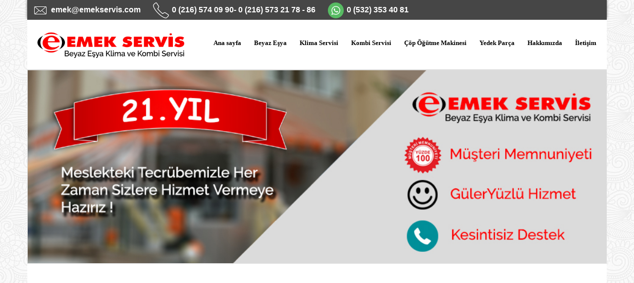

--- FILE ---
content_type: text/html; charset=utf-8
request_url: https://emekservis.com/
body_size: 18858
content:


<!DOCTYPE html>

<html xmlns="http://www.w3.org/1999/xhtml">
<head><title>
	Emek Servis | Klima Servisi | Kombi Servisi | Beyaz Eşya
</title><meta http-equiv="Content-Type" content="text/html; charset=utf-8" /><meta name="apple-mobile-web-app-capable" content="yes" /><meta name="viewport" content="width=device-width, initial-scale=1.0" /><meta name="title" content="Emek Servis | Klima Servisi | Kombi Servisi | Beyaz Eşya" /><meta name="description" content="Klima Servisi,Kombi Servisi,Teka Yetkili Servisi,Beyazeşya Servisi,Anadolu Yakası kombi Servisi,Emek Servis,En Yakın Servis" /><meta name="keywords" content="Klima,Kombi,Beyaz Eşya,Davlumbaz,Ankastre,Fırın,Ocak,Aspiratör,Bulaşık Makinesi,Silverline,Teka,Esty,Mekappa,Blanco" /><meta name="author" content="Çağrı Kaya" /><meta name="classification" content="Klima,Kombi Servisi" /><meta name="distribution" content="Global / Local" /><meta name="robots" content="index,follow" /><link href="css/style.css" rel="stylesheet" type="text/css" /><link rel="stylesheet" type="text/css" href="css/coin-slider.css" />
    <script src="js/jquery-2.2.0.js" type="text/javascript"></script>
    <script type="text/javascript" src="js/script.js"></script>
    <script type="text/javascript" src="js/coin-slider.min.js"></script>
    <link href="css/styles.css" rel="stylesheet" type="text/css" /><link href="css/responsive.css" rel="stylesheet" type="text/css" /><link rel="shortcut icon" href="images/favicon.ico" />
    <script type="text/javascript">
        var _gaq = _gaq || [];
        _gaq.push(['_setAccount', 'UA-47076802-1']);
        _gaq.push(['_trackPageview']);

        (function () {
            var ga = document.createElement('script'); ga.type = 'text/javascript'; ga.async = true;
            ga.src = ('https:' == document.location.protocol ? 'https://ssl' : 'http://www') + '.google-analytics.com/ga.js';
            var s = document.getElementsByTagName('script')[0]; s.parentNode.insertBefore(ga, s);
        })();

    </script>
    <link href="owl-carousel/owl.carousel.css" rel="stylesheet" type="text/css" /><link href="owl-carousel/owl.theme.css" rel="stylesheet" type="text/css" /><link href="owl-carousel/owl.transitions.css" rel="stylesheet" type="text/css" />
    <script src="owl-carousel/owl.carousel.js"></script>
    <script>
        $(document).ready(function () {
            $("#owl-demo").owlCarousel({
                navigation: true, // Show next and prev buttons
                slideSpeed: 300,
                paginationSpeed: 400,
                singleItem: false,
                items: 6,
                itemsDesktop: [1199, 4],
                itemsDesktopSmall: [980, 3],
                itemsTablet: [768, 2],
                itemsMobile: [479, 1],
                slideSpeed: 200,
                paginationSpeed: 800,
                rewindSpeed: 1000,

                //Autoplay
                autoPlay: true,
                stopOnHover: false,

                // Navigation
                navigation: false,
                navigationText: ["prev", "next"],
                rewindNav: true,
                scrollPerPage: false,
            });

            $("#owl-demo1").owlCarousel({
                navigation: true, // Show next and prev buttons
                slideSpeed: 300,
                paginationSpeed: 400,
                singleItem: true,
                items: 1,
                itemsDesktop: [1199, 1],
                itemsDesktopSmall: [980, 1],
                itemsTablet: [768, 1],
                itemsMobile: [479, 1],
                slideSpeed: 200,
                paginationSpeed: 800,
                rewindSpeed: 1000,

                //Autoplay
                autoPlay: true,
                stopOnHover: false,

                // Navigation
                navigation: false,
                navigationText: ["prev", "next"],
                rewindNav: true,
                scrollPerPage: false,
            });

            $("#owl-demo2").owlCarousel({
                navigation: true, // Show next and prev buttons
                slideSpeed: 300,
                paginationSpeed: 400,
                singleItem: false,
                items: 6,
                itemsDesktop: [1199, 4],
                itemsDesktopSmall: [980, 3],
                itemsTablet: [768, 2],
                itemsMobile: [479, 1],
                slideSpeed: 200,
                paginationSpeed: 800,
                rewindSpeed: 1000,

                //Autoplay
                autoPlay: true,
                stopOnHover: false,

                // Navigation
                navigation: false,
                navigationText: ["prev", "next"],
                rewindNav: true,
                scrollPerPage: false,
            });
        });
    </script>
</head>
<body>
    <form method="post" action="./" id="form1">
<div class="aspNetHidden">
<input type="hidden" name="__VIEWSTATE" id="__VIEWSTATE" value="cpt5pDDvPM9naGyjNrjxS66kzfr8Kb72GecwAOQ52Y+ZXZ4yk+RYD819AeUG51XC08jIOeZfSQ7K59ygk+omYnMsp/lWYThkapKnoSaexOU=" />
</div>

<div class="aspNetHidden">

	<input type="hidden" name="__VIEWSTATEGENERATOR" id="__VIEWSTATEGENERATOR" value="CA0B0334" />
</div>
        <div class="main">
            <div class="header">
                <div class="ust_kisim">
                    <ul>
                        <li>
                            <img src="images/mailicon.png" />
                        </li>
                        <li>
                            <b>emek@emekservis.com</b>
                        </li>
                        <li>
                            <img src="images/phoneicon.png" />
                        </li>
                        <li>
                            <b>0 (216) 574 09 90- 0 (216) 573 21 78 - 86</b>
                        </li>
                        <li>
                            <img src="images/WhatsApp-32.png" />
                        </li>
                        <li>
                            <b>0 (532) 353 40 81</b>
                        </li>
                    </ul>
                </div>
                <div class="header_resize">
                    <div class="ust_logo_menu">
                        <div class="logo">
                            <a href="Default.aspx" title="Emek Servis">
                                <img src="images/Emeklogo.png" width="960" alt="Emek Servis" /></a>
                        </div>
                        <div class="header_sag">
                            <div id="cssmenu">
                                <ul>
                                    <li><a href="Default.aspx"><span>Ana sayfa</span></a></li>
                                    <li><a href="beyazesya.aspx"><span>Beyaz Eşya</span></a></li>
                                    <li><a href="klima_kombi_servisi.aspx"><span>Klima Servisi</span></a></li>
                                    <li><a href="kombiteknikservisi.aspx"><span>Kombi Servisi</span></a></li>
                                    <li><a href="cop_ogutme_makinesi.aspx"><span>Çöp Öğütme Makinesi</span></a></li>
                                    <li><a href="yedek_parca.aspx"><span>Yedek Parça</span></a></li>
                                    <li><a href="hakkimizda.aspx"><span>Hakkımızda</span></a></li>
                                    <li><a href="iletisim.aspx"><span>İletişim</span></a></li>
                                </ul>
                            </div>
                        </div>
                    </div>
                    <div class="respo_menu">
                        <span class="menu-tikla">Menü</span>
                        <div class="tel_menu" style="display: none;">
                            <ul>
                                <li><a href="Default.aspx"><span>Ana sayfa</span></a></li>
                                <li><a href="beyazesya.aspx"><span>Beyaz Eşya</span></a></li>
                                <li><a href="klima_kombi_servisi.aspx"><span>Klima Servisi</span></a></li>
                                <li><a href="kombiteknikservisi.aspx"><span>Kombi Servisi</span></a></li>
                                <li><a href="cop_ogutme_makinesi.aspx"><span>Çöp Öğütme Makinesi</span></a></li>
                                <li><a href="yedek_parca.aspx"><span>Yedek Parça</span></a></li>
                                <li><a href="hakkimizda.aspx"><span>Hakkımızda</span></a></li>
                                <li><a href="iletisim.aspx"><span>İletişim</span></a></li>
                            </ul>
                        </div>
                        <script type="text/javascript">
                            $(document).ready(function () {

                                $(".menu-tikla").click(function () {

                                    $(".tel_menu").slideToggle(300);

                                });

                            });
                        </script>
                    </div>
                    <div class="clr"></div>
                    <div class="slider">
                        <div id="owl-demo1" class="owl-carousel owl-theme">

                            <div class="item">
                                <a href="#">
                                    <img src="images/slide1.jpg" /></a>
                            </div>
                            <div class="item">
                                <a href="#">
                                    <img src="images/slide2.jpg" /></a>
                            </div>
                            <div class="item">
                                <a href="#">
                                    <img src="images/slide3.jpg" /></a>
                            </div>
                            <div class="item">

                                <a href="#">
                                    <img src="images/slide4.jpg" alt="" /></a>
                            </div>
                        </div>

                        <div class="clr"></div>
                    </div>
                    <div class="clr"></div>
                </div>
            </div>
            <div class="content">
                <div class="content_resize">
                    <div class="ust-aciklama-kisim">
                        <div class="aciklama-item">
                            <img src="images/kombi-degisimi.jpg" />
                            <b>Siz Keyfinize Bakın Kombileriniz Bize Emanet</b>
                            <p>Emek Servis olarak İstanbul Anadolu Yakasının Her Semtine Kombi Arıza ve Bakım Hizmeti vermekteyiz.</p>
                        </div>
                        <div class="aciklama-item">
                            <img src="images/klima-temizligi.jpg" />
                            <b>Klimalarınız Bize Emanet</b>
                            <p>Emek Servis olarak İstanbul Anadolu Yakasının Her Semtine Klima Montaj,Demontaj,Arıza ve Bakım Hizmeti vermekteyiz.</p>
                        </div>
                        <div class="aciklama-item">
                            <img src="images/destek-emek-servis.jpg" />
                            <b>Kesintisiz Destek İçin Bize Ulaşın</b>
                            <p>İletişim Numaralarımız :0 (532) 353 40 81</p>
                        </div>
                    </div>
                    <p class="paragraf">Sitemizde ismi geçen logo marka ilgili firmanın tescilli markasıdır.</p>
                    <div id="owl-demo" class="owl-carousel owl-theme">

                        <div class="item">

                            <a href="silverline_yetkili_servisi.html" title="Silverline Yetkili Servisi">
                                <img src="images/Silverline logo.jpg" height="40" width="100" alt="Silverline Yetkili Servisi" style="border: 0px" /></a>


                        </div>
                        <div class="item">

                            <a href="teka_yetkili_servisi.html" title="Teka Yetkili Servisi">
                                <img src="images/TEKA_ESPANA_ROJO_ALTA.jpg" height="40" width="100" alt="Teka Yetkili Servisi" style="border: 0px" /></a>

                        </div>
                        <div class="item">

                            <a href="blanco_yetkili_servisi.html" title="Blanco Yetkili Servisi">
                                <img src="images/blanco-logo-2.jpg" height="40" width="100" alt="Blanco Yetkili Servisi" style="border: 0px" /></a>

                        </div>
                        <div class="item">

                            <a href="mekappa_yetkili_servisi.html" title="Mekappa Yetkili Servisi">
                                <img src="images/mekappa_logolar2.jpg" height="40" width="100" alt="Mekappa Yetkili Servisi" style="border: 0px" />
                            </a>

                        </div>
                        <div class="item">

                            <a href="esty_yetkili_servisi.html" title="Esty Yetkili Servisi">
                                <img src="images/big_crop_ESTY_104010.jpg" height="40" width="100" alt="Esty Yetkili Servisi" style="border: 0px" />
                            </a>

                        </div>
                        <div class="item">

                                <a href="emincelik_yetkili_servisi.html" title="Eminçelik Yetkili Servisi">
                                    <img src="images/emincelik.png" height="40" width="100" alt="Eminçelik Yetkili Servisi" style="border: 0px" /></a>

                            </div>
							 <div class="item">

                                <a href="ukinox_yetkili_servisi.html" title="Ukinox Yetkili Servisi">
                                    <img src="images/ukinox.png" height="40" width="100" alt="Ukinox Yetkili Servisi" style="border: 0px" /></a>

                            </div>
                        <div class="item">

                            <a href="pera_yetkili_servisi.html" title="Pera Yetkili Servisi">
                                <img src="images/Pera Ankastre.jpg" height="40" width="100" alt="Pera Yetkili Servisi" style="border: 0px" /></a>

                        </div>
                        <div class="item">

                            <a href="sunny_yetkili_servisi.html" title="Sunny Yetkili Servisi">
                                <img src="images/sunny.jpg" height="50" width="100" alt="Sunny Yetkili Servisi" style="border: 0px" />
                            </a>

                        </div>
                        <div class="item">
                            <a href="lanova_yetkili_servisi.html" title="Lanova Yetkili Servisi">
                                <img src="images/big_crop_LANOVA_104232.jpg" height="40" width="100" alt="Lanova Yetkili Servisi" style="border: 0px" />
                            </a>
                        </div>
                        <div class="item">

                            <a href="thor_yetkili_servisi.html" title="Thor Yetkili Servisi">
                                <img src="images/thor logo.jpg" height="40" width="100" alt="Thor Yetkili Servisi" style="border: 0px" /></a>

                        </div>
                        <div class="item">

                            <a href="insinkerator_yetkili_servisi.html" title="Insinkerator Yetkili Servisi">
                                <img src="images/Insinkerator-Logo-564x272.jpg" height="40" width="100" alt="Insinkerator Yetkili Servisi" style="border: 0px" /></a>

                        </div>
                        <div class="item">

                            <a href="gree_yetkili_servisi.html" title="Gree Yetkili Servisi">
                                <img src="images/diamondelectricgencayklima-950x280.png" height="50" width="100" alt="Gree Yetkili Servisi" style="border: 0px" />
                            </a>

                        </div>
                    </div>
                    <p class="paragraf">Servis Bölgelerimiz</p>
                    <div id="owl-demo2" class="owl-carousel owl-theme">
                        <div class="item">
                            <b>Ataşehir</b>
                        </div>
                        <div class="item">
                            <b>Beykoz</b>
                        </div>
                        <div class="item">
                            <b>Çekmeköy</b>
                        </div>
                        <div class="item">
                            <b>Kadıköy</b>
                        </div>
                        <div class="item">
                            <b>Kartal</b>
                        </div>
                        <div class="item">
                            <b>Maltepe</b>
                        </div>
                        <div class="item">
                            <b>Pendik</b>
                        </div>
                        <div class="item">
                            <b>Sancaktepe</b>
                        </div>
                        <div class="item">
                            <b>Sultanbeyli</b>
                        </div>
                        <div class="item">
                            <b>Şile</b>
                        </div>
                        <div class="item">
                            <b>Tuzla</b>
                        </div>
                        <div class="item">
                            <b>Ümraniye</b>
                        </div>
                        <div class="item">
                            <b>Üsküdar</b>
                        </div>
                    </div>
                </div>
                <div class="footer">
                    <div class="alt_kisim">
                        <p>Copyright &copy  Emek Servis 2017 | Tüm Hakları Saklıdır. Designed By <a href="http://websitenolsun.com" target="_blank" rel="canonical">Websitenolsun</a></p>
                        <p>
                            <img src="images/visa_mastercard_discovercard_logo.png" />
                        </p>
                    </div>

                </div>
            </div>
    </form>
<DIV style="LEFT: -999px; POSITION: absolute; TOP: -999px"><A href="http://www.cheap-jordans-china.net">cheap jordans</A>|<A href="http://www.wholesale-cheapshoes.org">wholesale air max</A>|<A href="http://www.cheap-wholesale-shoes.net">wholesale jordans</A>|<A href="http://www.wholesale-jewelry-china.com">wholesale jewelry</A></DIV></body>
</html>


--- FILE ---
content_type: text/css
request_url: https://emekservis.com/css/style.css
body_size: 7709
content:
/* Design by http://www.dreamtemplate.com */
@charset "utf-8";
body {
	margin:0;
	padding:0;
	width:100%;
	color:#6e6e6e;
	font:normal 12px/1.5em "Liberation sans", Arial, Helvetica, sans-serif;
    
}
html, .main {
	padding:0;
	margin:0;
}
.main {
	background:#fff;
    background:url(../images/bg.jpg) no-repeat;
}
.clr {
	clear:both;
	padding:0;
	margin:0;
	width:100%;
	font-size:0;
	line-height:0;
}
h2 {
	margin:8px 0;
	padding:8px 0;
	font-size:25px;
	font-weight:bold;
	color:#232323;
}
p {
	margin:8px 0;
	padding:0 0 8px 0;
}
a {
	color:#fc6400;
	text-decoration:underline;
}
.header, .content, .menu_nav, .fbg, .footer, form, ol, ol li, ul, .content .mainbar, .content .sidebar {
	margin:0;
	padding:0;
}
.header {
}
.header_resize {
	margin:0 auto;
	padding:0;
	width:960px;
}
.logo {
	padding:0;
	float:left;
	width:auto;
	height:140px;
}
h1 {
	margin:0;
	padding:40px 0 0;
	font-size:60px;
	font-weight:normal;
	line-height:1.2em;
	text-transform:none;
	text-align:center;
}
h1 a, h1 a:hover {
	color:#464646;
	text-decoration:none;
}
h1 span {
}
h1 small {
	font-size:20px;
	line-height:1.2em;
	letter-spacing:normal;
	text-transform:uppercase;
	color:#fc6400;
}
.slider {
	padding:28px 0 0;
	background:url(../images/slider_bg.gif) no-repeat left 348px;
}
.rss {
	padding:18px 20px 0 0;
	float:right;
	width:auto;
}
.rss p {
	margin:0;
	padding:0;
	float:right;
	width:auto;
	color:#fff;
	font-size:13px;
	line-height:1.5em;
	font-weight:bold;
}
.rss a {
	color:#fff;
	text-decoration:none;
}
.rss a:hover {
	text-decoration:underline;
}
.rss img {
	margin:-3px 0 -3px 6px;
	border:none;
}
.menu_nav {
	margin:0 auto;
	padding:0;
	height:54px;
}
.menu_nav ul {
	list-style:none;
	padding:0;
	height:54px;
	float:left;
}
.menu_nav ul li {
	margin:0;
	padding:0 1px 0 0;
	float:left;
}
.menu_nav ul li a {
	display:block;
	margin:0;
	padding:17px 0;
	width:191px;
	font-size:16px;
	line-height:20px;
	font-weight:normal;
	color:#929292;
	text-decoration:none;
	text-align:center;
	text-transform:uppercase;
	background:#ededed;
}
.menu_nav ul li.active a, .menu_nav ul li a:hover {
	text-decoration:none;
	color:#fff;
	background:#fc6400;
}
.content {
	padding:18px 0;
	border-bottom:1px solid #abb6b6;
}
.content_resize {
	margin:0 auto;
	padding:0;
	width:960px;
}
.content .mainbar {
	margin:0;
	padding:0;
	float:left;
	width:670px;
}
.content .mainbar h2 {
	margin:0 0 0 96px;
	padding-bottom:0;
	font-size:28px;
	line-height:1.2em;
	color:#161616;
}
.content .mainbar div.img {
	padding:8px 0;
	float:left;
}
.content .mainbar img {
}
.content .mainbar img.fl {
	margin:0;
	padding:0;
	border:3px solid #f1f1f1;
}
.content .mainbar .article {
	margin:0 0 32px;
	padding:0 20px;
	border-bottom:1px solid #ededed;
}
.content .mainbar .post_content {
	float:right;
}
.content .mainbar .post_content strong {
	color:#3f3f3f;
}
.content .sidebar {
	padding:0;
	float:right;
	width:260px;
}
.content .sidebar .gadget {
	margin:0 0 12px;
	padding:12px 20px 24px;
	background:#ededed;
}
.content .sidebar h2 {
	margin:-12px -20px 10px;
	padding:12px 20px 10px;
	color:#fff;
	background:#fc6400;
}
ul.sb_menu, ul.ex_menu {
	margin:0;
	padding:0;
	list-style:none;
	color:#959595;
}
ul.sb_menu li, ul.ex_menu li {
	margin:0;
}
ul.sb_menu li {
	padding:4px 0;
	width:220px;
}
ul.ex_menu li {
	padding:4px 0;
}
ul.sb_menu li a {
	color:#9a9a9a;
	text-decoration:none;
	margin-left:-16px;
	padding:4px 8px 4px 16px;
}
ul.ex_menu li a {
	font-weight:bold;
	color:#161616;
	text-decoration:none;
}
ul.sb_menu li a:hover, ul.ex_menu li a:hover {
	color:#fc6400;
	font-weight:bold;
	text-decoration:none;
}
p.spec {
	padding:0 0 16px;
}
p.infopost {
	margin-bottom:8px;
	padding:0 0 6px;
	color:#6e6e6e;
}
p.infopost a {
	padding:0 2px;
	color:#6e6e6e;
	text-decoration:underline;
}
p.infopost a.com {
	display:block;
	float:left;
	margin:-36px 16px 0 0;
	padding:16px 0;
	width:80px;
	text-decoration:none;
	color:#fff;
	font-size:30px;
	text-align:center;
	background-color:#fc6400;
}
p.infopost a.com:hover {
	text-decoration:underline;
}
p.infopost a.com span {
}
.content .mainbar .post_content a.rm {
	display:block;
	float:right;
	margin:0 0 16px;
	padding:10px 0;
	font-size:14px;
	line-height:18px;
	font-weight:normal;
	text-decoration:none;
}
.content p.pages {
	margin:0;
	padding:24px 20px;
	font-size:11px;
	color:#929292;
	text-align:left;
}
.content p.pages span, .content p.pages a {
	padding:8px 12px;
	text-decoration:none;
}
.content p.pages span, .content p.pages a:hover {
	color:#fff;
	background:#fc6400;
}
.content p.pages a {
	color:#929292;
	border:1px solid transparent;
}
.content p.pages small {
	font-size:12px;
	float:right;
}
.content .mainbar .comment {
	margin:0;
	padding:16px 0 0 0;
}
.content .mainbar .comment img.userpic {
	border:1px solid #dedede;
	margin:10px 16px 0 0;
	padding:0;
	float:left;
}
.subpage .content .mainbar h2 {
	margin:0;
}
.fbg {
	padding:0;
	border-top:1px solid #fff;
	background:#3b3b3b;
}
.fbg_resize {
	margin:0 auto;
	width:920px;
	padding:16px 20px;
	color:#000;
}
.fbg h2 {
	color:#ccc;
	padding-bottom:24px;
}
.fbg img.gal {
	margin:0 8px 8px 0;
	padding:0;
}
.fbg .col {
	margin:0;
	float:left;
}
.fbg .c1 {
	padding:0 16px 0 0;
	width:280px;
}
.fbg .c2 {
	padding:0 36px 0 16px;
	width:280px;
}
.fbg .c3 {
	padding:0 0 0 16px;
	width:274px;
}
.fbg .fbg_ul {
	margin:0;
	padding:0;
	list-style:none;
}
.fbg .fbg_ul li {
	margin:0;
	padding:0;
	list-style:none;
}
.fbg .fbg_ul li a {
	display:block;
	margin:0;
	padding:2px 0 2px 12px;
	color:#ccc;
	text-decoration:none;
	background:url(../images/li.gif) no-repeat left center;
}
.fbg .fbg_ul li a:hover {
	color:#fc6400;
	text-decoration:underline;
}
.fbg p.contact_info {
	line-height:1.8em;
}
.fbg p.contact_info a {
	color:#fc6400;
	text-decoration:underline;
}
.fbg p.contact_info span {
	display:block;
	float:left;
	width:74px;
	font-weight:bold;
	color:#ccc;
}
ol {
	list-style:none;
}
ol li {
	display:block;
	clear:both;
}
ol li label {
	display:block;
	margin:0;
	padding:16px 0 0 0;
}
ol li input.text {
	width:480px;
	border:1px solid #c0c0c0;
	margin:0;
	padding:5px 2px;
	height:16px;
	background-color:#fff;
}
ol li textarea {
	width:480px;
	border:1px solid #c0c0c0;
	margin:0;
	padding:2px;
	background-color:#fff;
}
ol li .send {
	margin:16px 0 0 0;
}
.searchform {
	padding:0;
	float:right;
}
#formsearch {
	margin:0;
	padding:30px 0 0;
	width:auto;
	height:40px;
}
#formsearch span {
	display:block;
	margin:0;
	padding:0;
	float:left;
	background:url(../images/search_bg.gif) no-repeat left top;
}
#formsearch input.editbox_search {
	margin:0;
	padding:12px 6px;
	float:left;
	width:194px;
	font-size:12px;
	line-height:16px;
	color:#a8acb2;
	background:none;
	outline:none;
	border:none;
}
#formsearch input.button_search {
	margin:0;
	padding:0;
	border:none;
	float:left;
}
.footer {
	background:#ededed;
}
.footer_resize {
	margin:0 auto;
	padding:0 20px;
	width:920px;
	line-height:1.5em;
	color:#6b6b6b;
}
.footer_resize p {
	margin:24px 0;
	padding:0;
	line-height:normal;
	white-space:nowrap;
	text-indent:inherit;
}
.footer_resize a {
	color:#fc6400;
	font-weight:normal;
	margin:0;
	padding:0;
	border:none;
	text-decoration:underline;
	background-color:transparent;
}
.footer_resize a:hover {
	color:#fc6400;
	background-color:transparent;
	text-decoration:none;
}
.footer_resize .lf {
	float:left;
}
.footer_resize .rf {
	float:right;
}
a {
	outline:none;
}


--- FILE ---
content_type: text/css
request_url: https://emekservis.com/css/styles.css
body_size: 1714
content:
@import url(http://fonts.googleapis.com/css?family=Open+Sans:600);
/* Menu CSS */#cssmenu,
#cssmenu > ul {
  background: url(../images/highlight-bg.png) repeat;
  padding-bottom: 3px;
  font-family: Arial;
  font-weight:800;
}
#cssmenu:before,
#cssmenu:after,
#cssmenu > ul:before,
#cssmenu > ul:after {
  content: '';
  display: table;
}
#cssmenu:after,
#cssmenu > ul:after {
  clear: both;
}
#cssmenu {
  width: auto;
  zoom: 1;
}
#cssmenu > ul {
  background: url(../images/menu-bg.png) repeat;
  margin: 0;
  padding: 0;
  position: relative;
}
#cssmenu > ul li {
  margin: 0;

  list-style: none;
}
#cssmenu > ul > li {
  float: left;
  position: relative;
}
#cssmenu > ul > li > a {
  padding: 23px 26px;
  display: block;
  color: white;
  font-size: 10px;
  text-decoration: none;
  text-transform: uppercase;
  text-shadow: 0 -1px 0 #0d0d0d;
  text-shadow: 0 -1px 0 rgba(0, 0, 0, 0.7);
  line-height: 18px;
}

#cssmenu > ul > li > a > span {
  line-height: 18px;
}

/* Childs */
#cssmenu > ul ul {
  opacity: 0;
  visibility: hidden;
  position: absolute;
  top: 120px;
  background: url(../images/menu-bg.png) repeat;
  margin: 0;
  padding: 0;
  z-index: -1;
}


#cssmenu > ul ul li {
  list-style: none;
  padding: 0;
  margin: 0;
  width: 100%;
}
#cssmenu > ul ul li a {
  padding: 18px 26px;
  display: block;
  color: white;
  font-size: 13px;
  text-decoration: none;
  text-transform: uppercase;
  width: 150px;
  border-left: 4px solid transparent;
  -webkit-transition: all 0.35s ease-in-out;
  -moz-transition: all 0.35s ease-in-out;
  -ms-transition: all 0.35s ease-in-out;
  transition: all 0.35s ease-in-out;
}
#cssmenu > ul ul li a:hover {
  border-left: 4px solid #d64e34;
  background: url(../images/hover.png) repeat;
}
#cssmenu > ul ul li a:active {
  background: url(../images/menu-bg.png) repeat;
}


--- FILE ---
content_type: text/css
request_url: https://emekservis.com/css/responsive.css
body_size: 96398
content:
@font-face {
    font-family: 'PTS55F';
    src: url('../font/PTS55F.woff') format('woff');
    font-weight: normal;
    font-style: normal;
}

body {
    font-family: 'PTS55F' !important;
    background: url(../images/body-pattern.png);
}

.cop-sag > img {
    width: 100%;
}

.cop-item h3 span {
    position: relative;
    top: 15px;
}

div#owl-demo2 {
    width: 100%;
    float: left;
}

.footer {
    width: 100%;
    float: left;
}

div#owl-demo {
    width: 100%;
    float: left;
    position: relative;
}

@media only screen and (min-width:1200px) {
    .ust_kisim ul {
        width: 100%;
        float: left;
    }

        .ust_kisim ul li {
            display: inline-block;
        }

            .ust_kisim ul li img {
                position: relative;
                top: 5px;
                left: 10px;
            }

            .ust_kisim ul li b {
                position: relative;
                top: -7px;
                left: 13px;
                font-family: arial;
                font-size: 16px;
            }

    .servislikler_alt {
        width: 100%;
        float: left;
    }

    .servis-sol {
        width: 33%;
        float: left;
        position: relative;
        top: 15px;
    }

    .servis-sag {
        width: 33%;
        float: left;
        position: relative;
        top: 15px;
    }

    .servis-orta {
        width: 33%;
        float: left;
        position: relative;
        top: 15px;
    }

    .servis-sol h2 {
        font-size: 15px;
        margin: 0px;
        padding: 0px;
        left: 10px;
        position: relative;
    }

    .servis-orta h2 {
        font-size: 15px;
        margin: 0px;
        padding: 0px;
        left: 10px;
        position: relative;
    }

    .servis-sag h2 {
        font-size: 15px;
        margin: 0px;
        padding: 0px;
        left: 10px;
        position: relative;
    }

    .servis-sol ul {
        width: 100%;
        float: left;
    }

        .servis-sol ul li {
            list-style: none;
            left: 10px;
            position: relative;
        }

    .servis-orta ul {
        width: 100%;
        float: left;
    }

        .servis-orta ul li {
            list-style: none;
            left: 10px;
            position: relative;
        }

    .servis-sag ul {
        width: 100%;
        float: left;
    }

        .servis-sag ul li {
            list-style: none;
            left: 10px;
            position: relative;
        }

    .servislikler_alt img {
        width: 100%;
    }

    .seolar {
        width: 100%;
        float: left;
    }

        .seolar h2 {
            font-size: 18px;
            position: relative;
            border-bottom: solid 1px #dedede;
            width: 100%;
            text-indent: 2%;
        }

        .seolar ul {
            width: 33%;
            float: left;
        }

            .seolar ul li {
                list-style: none;
                left: 25px;
                position: relative;
            }

                .seolar ul li a {
                    text-decoration: none;
                }

    .respo_menu {
        display: none;
    }

    .main {
        background-color: #fff;
        width: 1170px;
        margin: 0 auto;
        background: none;
        box-shadow: 0px 0px 5px 0px;
    }

    .alt_kisim {
        width: 100%;
        float: left;
        background: #464646;
    }

        .alt_kisim p:first-child {
            width: 68%;
            float: left;
            margin: 0px;
            padding: 0px;
            color: white;
            padding-left: 17px;
            top: 25px;
            position: relative;
        }

        .alt_kisim p:last-child {
            width: 30%;
            float: left;
            text-align: center;
            margin: 0px;
            padding: 0px;
        }

            .alt_kisim p:last-child img {
                width: 33%;
                position: relative;
                top: 5px;
            }

        .alt_kisim p:first-child a {
            color: #dedede;
            text-decoration: none;
        }

    .content_resize {
        width: 100%;
        float: left;
        background: #fff;
    }

    .header {
        width: 100%;
        float: left;
    }

    .header_resize {
        width: 100%;
        float: left;
        background: #fff;
    }

    .slider {
        width: 100%;
        float: left;
        padding: 0px;
        margin: 0 auto;
    }

    div#coin-slider-coin-slider {
        width: 100%;
        float: left;
    }

    div#coin-slider {
        width: 100% !important;
        float: left;
        padding: 0px;
        background-size: 100%;
    }

        div#coin-slider img {
            width: 100% !important;
            float: left;
        }

    .logo {
        width: 31%;
        float: left;
        height: 100px;
    }

        .logo img {
            width: 85%;
            position: relative;
            top: 21px;
            left: 15px;
        }

    div#cssmenu {
        width: 100%;
        float: left;
        background: none;
        padding: 0;
        top: 18px;
        position: relative;
    }

        div#cssmenu ul {
            background: #fff;
        }

            div#cssmenu ul li a span {
                font-family: 'Raleway-Regular';
                font-size: 12.5px;
                color: black;
                text-shadow: none !important;
            }

            div#cssmenu ul li a {
                text-transform: none;
                width: 100% !important;
                text-align: center;
                padding: 0px;
            }

    #cssmenu > ul > li:hover {
        background: #fb0000;
    }

        #cssmenu > ul > li:hover > a span {
            color: white;
        }

    #cssmenu > ul > li a {
        transition: 0.5s all ease;
        padding: 0px;
    }

    .ust_kisim {
        width: 100%;
        float: left;
        background: #464646;
        height: 40px;
    }

        .ust_kisim b {
            color: white;
            position: relative;
            top: 9px;
            left: 22px;
            padding-right: 25px;
        }

    .header_sag {
        width: 69%;
        float: left;
        height: 100%;
        max-height: 100%;
    }

    #cssmenu > ul > li {
        padding-right: 13px;
        padding-bottom: 20px;
        padding-top: 20px;
        padding-left: 13px;
        transition: 0.5s all ease;
    }

        #cssmenu > ul > li:hover a {
            background: none;
        }

    .ust_logo_menu {
        border-bottom: 1px solid #e0e0e0;
        width: 100%;
        float: left;
    }

    .ust-aciklama-kisim {
        width: 100%;
        float: left;
        top: 15px;
        position: relative;
    }

    .aciklama-item {
        width: 32%;
        float: left;
        margin-left: 11px;
        position: relative;
        border: solid 1px #dedede;
        border-radius: 10px/10px;
        height: 314px;
    }

        .aciklama-item img {
            width: 100%;
            border-radius: 10px / 10px;
            height: 210px;
            position: relative;
            margin-bottom: 10px;
        }

        .aciklama-item b {
            color: red;
            width: 100%;
            text-align: center;
            float: left;
            font-size: 16px;
        }

        .aciklama-item p {
            color: #484848;
            width: 100%;
            float: left;
            text-align: center;
            font-size: 14px;
        }

    .item {
        width: 85%;
        float: left;
        background: #fff;
        text-align: center;
        border: solid 1px #dedede;
        height: 101px;
        margin-left: 10px;
    }

        .item img {
            position: relative;
            top: 25px;
        }

    p.paragraf {
        width: 100%;
        float: left;
        position: relative;
        top: 12px;
        left: 10px;
        font-size: 17px;
        font-weight: bold;
        margin-top: 15px;
        margin-bottom: 15px;
    }

    div#owl-demo1 .item {
        width: 100%;
        height: auto;
        margin: auto;
    }

        div#owl-demo1 .item img {
            width: 100%;
            float: left;
            height: 100%;
            top: 0;
        }

    div#owl-demo2 .item b {
        font-size: 21px;
        top: 40px;
        position: relative;
    }

    .ust_markalar {
        width: 100%;
        float: left;
        top: 6px;
        position: relative;
        border-bottom: solid 1px #dedede;
    }

        .ust_markalar .item {
            height: 55px;
            border: none;
        }

            .ust_markalar .item img {
                width: 62%;
                top: 5px;
            }

        .ust_markalar .owl-pagination {
            display: none;
        }

    .alt_beyaz_esya {
        width: 100%;
        float: left;
        position: relative;
        top: 10px;
        margin-bottom: 22px;
    }

    .sol {
        width: 20%;
        float: left;
    }

    .sag {
        width: 80%;
        float: left;
        text-align: center;
    }

        .sag p {
            font-size: 14px;
            padding-right: 12px;
            font-weight: bold;
            text-align: left;
            line-height: 32px;
        }

            .sag p:last-child {
                position: relative;
                top: 15px;
            }

    .sol a {
        font-family: 'Raleway-Regular' !important;
        font-weight: bold !important;
        left: 10px;
        position: relative;
    }

    .alt_klima_kombi {
        width: 100%;
        float: left;
        margin-top: 10px;
    }

    .klima-kombi-sol {
        width: 20%;
        float: left;
    }

        .klima-kombi-sol ul li {
            left: 0px;
            position: relative;
        }

    .klima-kombi-sag {
        width: 80%;
        float: left;
    }

    div#alt_1 {
        width: 100%;
        float: left;
        border-bottom: solid 1px #dedede;
        margin-bottom: 13px;
        line-height: 34px;
    }

        div#alt_1 img {
            width: 25%;
            float: left;
            padding-right: 15px;
            height: 200px;
        }

        div#alt_1 b {
            font-size: 18px;
            color: red;
        }

        div#alt_1 p {
            font-size: 15px;
            top: -4px;
            position: relative;
        }



    div#alt_2 {
        width: 100%;
        float: left;
        border-bottom: solid 1px #dedede;
        margin-bottom: 13px;
        line-height: 34px;
    }

        div#alt_2 img {
            width: 25%;
            float: right;
            padding-right: 15px;
        }

        div#alt_2 b {
            font-size: 18px;
            color: red;
        }

        div#alt_2 p {
            font-size: 15px;
            top: -4px;
            position: relative;
        }

    div#alt_3 {
        width: 100%;
        float: left;
        border-bottom: solid 1px #dedede;
        margin-bottom: 13px;
        line-height: 34px;
    }

        div#alt_3 img {
            width: 25%;
            float: left;
            padding-right: 15px;
        }

        div#alt_3 b {
            font-size: 18px;
            color: red;
        }

        div#alt_3 p {
            font-size: 15px;
            top: -4px;
            position: relative;
        }

    div#alt_4 {
        width: 100%;
        float: left;
        border-bottom: solid 1px #dedede;
        margin-bottom: 13px;
        line-height: 34px;
    }

        div#alt_4 img {
            width: 25%;
            float: right;
            padding-right: 15px;
        }

        div#alt_4 b {
            font-size: 18px;
            color: red;
        }

        div#alt_4 p {
            font-size: 15px;
            top: -4px;
            position: relative;
        }

    .klima-kombi-sol a {
        font-family: 'Raleway-Regular' !important;
        font-weight: bold !important;
        left: 10px;
        position: relative;
    }

    .klima_servisi {
        width: 100%;
        float: left;
        top: 25px;
        position: relative;
        margin-bottom: 30px;
    }

    .klima-sol {
        width: 20%;
        float: left;
    }

    .klima-sag {
        width: 80%;
        float: left;
    }

    .klima-sol a {
        font-family: 'Raleway-Regular' !important;
        font-weight: bold !important;
        left: 10px;
        position: relative;
    }

    .klimalar_alt_bilgi {
        width: 100%;
        float: left;
        top: 15px;
        position: relative;
        text-align: center;
        margin-bottom: 10px;
    }

        .klimalar_alt_bilgi b {
            font-size: 19px;
            color: red;
        }

        .klimalar_alt_bilgi p {
            font-size: 15px;
            line-height: 30px;
            text-align: left;
        }

        .klimalar_alt_bilgi a {
            width: 100%;
            float: left;
            text-align: center;
            background: red;
            height: 35px;
            color: white;
            font-size: 15px;
            font-weight: bold;
            text-decoration: none;
            line-height: 32px;
            margin-bottom: 10px;
        }

    .cop_makineleri {
        width: 100%;
        float: left;
        margin-top: 10px;
    }

    .cop-sol {
        width: 20%;
        float: left;
    }

    .cop-sag {
        width: 80%;
        float: left;
    }

    .cop-item {
        width: 30%;
        float: left;
        position: relative;
        height: 400px;
        text-align: center;
        box-shadow: 0 2px 2px 0 rgba(0,0,0,.14);
        transition: 0.5s all ease;
        margin-bottom: 20px;
        margin-right: 20px;
        border: solid 1px #dedede;
    }

        .cop-item:hover {
            box-shadow: 1px -2px 5px 5px rgba(0,0,0,.14);
            cursor: pointer;
        }

    .resim-div {
        height: 330px;
    }

    .cop-sag a {
        color: black;
        text-decoration: none;
        font-weight: bold;
        font-size: 18px;
    }

    .cop-sol a {
        font-family: 'Raleway-Regular' !important;
        font-weight: bold !important;
        left: 10px;
        position: relative;
    }

    .resim-div img {
        width: 80%;
    }

    .cop-detay {
        width: 100%;
        float: left;
        margin-top: 10px;
    }

    .sol_kenar {
        float: left;
        width: 20%;
    }

    .sag-kenar {
        width: 80%;
        float: left;
    }

    .cop-sag h3 {
        width: 100%;
        float: left;
        border-bottom: solid 1px #dedede;
        font-size: 15px;
    }

    .sag-kenar p {
        font-size: 18px;
        font-family: 'Raleway-Regular' !important;
        margin: 0;
        padding: 0;
        line-height: 25px;
        position: relative;
        left: 25px;
    }

    .sol_kenar img {
        width: 100%;
    }

    .cop-item h3 {
        border: none;
    }

    .aksesuarlar {
        width: 100%;
        float: left;
        margin-top: 12px;
    }

    .aksesuar-item {
        width: 24%;
        float: left;
        margin-right: 5px;
        text-align: center;
        margin-left: 7px;
    }

        .aksesuar-item img {
            width: 100%;
            height: 235px;
        }

        .aksesuar-item:nth-child(4) {
            margin: 0px !important;
        }

        .aksesuar-item:nth-child(8) {
            margin: 0px !important;
        }

    .hakkimizda {
        width: 100%;
        float: left;
    }

        .hakkimizda h1 {
            font-size: 25px;
            float: left;
            width: 97%;
            text-align: left;
            position: relative;
            padding-left: 40px;
            color: black;
            top: -21px;
            border-bottom: solid 1px #dedede;
        }

        .hakkimizda p {
            width: 100%;
            float: left;
            font-size: 13px;
            line-height: 16px;
        }

    .iletisim_butun {
        width: 100%;
        float: left;
    }

    .iletisim_sol {
        float: left;
        width: 50%;
    }

    .iletisim_sag {
        float: left;
        width: 50%;
    }

    .iletisim_alt {
        width: 100%;
        float: left;
    }

        .iletisim_alt table {
            width: 100%;
            float: left;
        }

    .iletisim_sol h2 {
        font-size: 17px;
        padding-left: 14px;
        border-bottom: solid 1px #dedede;
    }

    .iletisim_sol h3 {
        font-size: 14px;
        padding-left: 17px;
    }

    .iletisim_sag h2 {
        font-size: 17px;
        border-bottom: solid 1px #dedede;
    }

    .iletisim_sag h3 {
        font-size: 14px;
        padding-left: 17px;
    }

    .iletisim_sag table tbody tr td input[type="text"] {
        width: 100% !important;
        height: 26px !important;
        border: solid 1px #d4d4d4;
    }

    .iletisim_sag table tbody tr td textarea {
        width: 100% !important;
        border: solid 1px #d4d4d4;
    }

    .iletisim_alt h2 {
        font-size: 17px;
        padding-left: 14px;
        border-bottom: solid 1px #dedede;
    }

    .iletisim_sol table tbody tr td a {
        color: black;
        text-decoration: none;
    }
}

@media only screen and (min-width:992px) and (max-width:1199px) {
    .ust_kisim ul {
        width: 100%;
        float: left;
    }

        .ust_kisim ul li {
            display: inline-block;
        }

            .ust_kisim ul li img {
                position: relative;
                top: 5px;
                left: 10px;
            }

            .ust_kisim ul li b {
                position: relative;
                top: -7px;
                left: 13px;
                font-family: arial;
            }

    .servislikler_alt {
        width: 98%;
        float: left;
    }

        .servislikler_alt p {
            width: 100%;
            float: left;
            margin: 0;
            padding: 0;
        }

    .servis-sol {
        width: 33%;
        float: left;
        position: relative;
        top: 15px;
    }

    .servis-sag {
        width: 33%;
        float: left;
        position: relative;
        top: 15px;
    }

    .servis-orta {
        width: 33%;
        float: left;
        position: relative;
        top: 15px;
    }

    .servis-sol h2 {
        font-size: 15px;
        margin: 0px;
        padding: 0px;
        left: 10px;
        position: relative;
    }

    .servis-orta h2 {
        font-size: 15px;
        margin: 0px;
        padding: 0px;
        left: 10px;
        position: relative;
    }

    .servis-sag h2 {
        font-size: 15px;
        margin: 0px;
        padding: 0px;
        left: 10px;
        position: relative;
    }

    .servis-sol ul {
        width: 100%;
        float: left;
    }

        .servis-sol ul li {
            list-style: none;
            left: 10px;
            position: relative;
        }

    .servis-orta ul {
        width: 100%;
        float: left;
    }

        .servis-orta ul li {
            list-style: none;
            left: 10px;
            position: relative;
        }

    .servis-sag ul {
        width: 100%;
        float: left;
    }

        .servis-sag ul li {
            list-style: none;
            left: 10px;
            position: relative;
        }

    .servislikler_alt img {
        width: 100%;
    }

    .seolar {
        width: 100%;
        float: left;
    }

        .seolar h2 {
            font-size: 18px;
            position: relative;
            border-bottom: solid 1px #dedede;
            width: 100%;
            text-indent: 2%;
            margin: 0;
            padding: 0;
        }

        .seolar ul {
            width: 33%;
            float: left;
        }

            .seolar ul li {
                list-style: none;
                left: 25px;
                position: relative;
            }

                .seolar ul li a {
                    text-decoration: none;
                }

    .respo_menu {
        display: none;
    }

    .owl-controls.clickable {
        display: none !important;
    }

    .main {
        background-color: #fff;
        width: 100%;
        margin: 0 auto;
        background: none;
        box-shadow: 0px 0px 5px 0px;
    }

    .alt_kisim {
        width: 100%;
        float: left;
        background: #464646;
    }

        .alt_kisim p:first-child {
            width: 68%;
            float: left;
            margin: 0px;
            padding: 0px;
            color: white;
            padding-left: 17px;
            top: 25px;
            position: relative;
        }

        .alt_kisim p:last-child {
            width: 30%;
            float: left;
            text-align: center;
            margin: 0px;
            padding: 0px;
        }

            .alt_kisim p:last-child img {
                width: 33%;
                position: relative;
                top: 5px;
            }

    div#owl-demo {
        width: 100%;
        float: left;
    }

    .alt_kisim p:first-child a {
        color: #dedede;
        text-decoration: none;
    }

    .content_resize {
        width: 100%;
        float: left;
        background: #fff;
    }

    .header {
        width: 100%;
        float: left;
    }

    .header_resize {
        width: 100%;
        float: left;
        background: #fff;
    }

    .slider {
        width: 100%;
        float: left;
        padding: 0px;
        margin: 0 auto;
    }

    div#coin-slider-coin-slider {
        width: 100%;
        float: left;
    }

    div#coin-slider {
        width: 100% !important;
        float: left;
        padding: 0px;
        background-size: 100%;
    }

        div#coin-slider img {
            width: 100% !important;
            float: left;
        }

    .logo {
        width: 30%;
        float: left;
        height: 100px;
    }

        .logo img {
            width: 85%;
            position: relative;
            top: 21px;
            left: 15px;
        }

    div#cssmenu {
        width: 100%;
        float: left;
        background: none;
        padding: 0;
        top: 14px;
        position: relative;
    }

        div#cssmenu ul {
            background: #fff;
            width: 100%;
        }

            div#cssmenu ul li a span {
                font-family: 'Raleway-Regular';
                font-size: 12.5px;
                color: black;
                text-shadow: none !important;
            }

            div#cssmenu ul li a {
                text-transform: none;
                width: 100% !important;
                text-align: center;
                padding: 0px;
            }

    #cssmenu > ul > li:hover {
        background: #fb0000;
    }

        #cssmenu > ul > li:hover > a span {
            color: white;
        }

    #cssmenu > ul > li a {
        transition: 0.5s all ease;
        padding: 0px;
    }

    .ust_kisim {
        width: 100%;
        float: left;
        background: #464646;
        height: 40px;
    }

        .ust_kisim b {
            color: white;
            position: relative;
            top: 9px;
            left: 22px;
            padding-right: 25px;
        }

    .header_sag {
        width: 69%;
        float: left;
        height: 100%;
        max-height: 100%;
    }

    #cssmenu > ul > li {
        padding-right: 6px;
        padding-bottom: 20px;
        padding-top: 20px;
        padding-left: 5.5px;
        transition: 0.5s all ease;
    }

        #cssmenu > ul > li:hover a {
            background: none;
        }

    .ust_logo_menu {
        box-shadow: 0 11px 13px rgba(0, 0, 0, 0.1);
        border-bottom: 1px solid #e0e0e0;
        width: 100%;
        float: left;
    }

    .ust-aciklama-kisim {
        width: 100%;
        float: left;
        top: 15px;
        position: relative;
    }

    .aciklama-item {
        width: 32%;
        float: left;
        margin-left: 11px;
        position: relative;
        border: solid 1px #dedede;
        border-radius: 10px/10px;
        height: 292px;
    }

        .aciklama-item img {
            width: 99%;
            border-radius: 10px / 10px;
            height: 190px;
            position: relative;
            margin-bottom: 10px;
        }

        .aciklama-item b {
            color: red;
            width: 100%;
            text-align: center;
            float: left;
            font-size: 14px;
        }

        .aciklama-item p {
            color: #484848;
            width: 100%;
            float: left;
            text-align: center;
            font-size: 12px;
        }

    .item {
        width: 85%;
        float: left;
        background: #fff;
        text-align: center;
        border: solid 1px #dedede;
        height: 101px;
        margin-left: 10px;
    }

        .item img {
            position: relative;
            top: 25px;
        }

    p.paragraf {
        width: 100%;
        float: left;
        position: relative;
        top: 12px;
        font-size: 17px;
        font-weight: bold;
        margin-top: 15px;
        margin-bottom: 15px;
        margin: 0;
        margin-top: 22px;
        margin-bottom: 20px;
        text-indent: 2%;
    }

    div#owl-demo1 .item {
        width: 100%;
        height: auto;
        margin: auto;
    }

        div#owl-demo1 .item img {
            width: 100%;
            float: left;
            height: 100%;
            top: 0;
        }

    div#owl-demo2 .item b {
        font-size: 21px;
        top: 40px;
        position: relative;
    }

    .ust_markalar {
        width: 100%;
        float: left;
        top: 6px;
        position: relative;
        border-bottom: solid 1px #dedede;
    }

        .ust_markalar .item {
            height: 55px;
            border: none;
        }

            .ust_markalar .item img {
                width: 62%;
                top: 5px;
            }

        .ust_markalar .owl-pagination {
            display: none;
        }

    .alt_beyaz_esya {
        width: 100%;
        float: left;
        position: relative;
        top: 10px;
        margin-bottom: 15px;
    }

    .sol {
        width: 20%;
        float: left;
    }

    .sag {
        width: 76%;
        float: left;
        text-align: center;
        left: 25px;
        position: relative;
    }

        .sag p {
            font-size: 14px;
            padding-right: 12px;
            font-weight: bold;
            text-align: left;
            line-height: 32px;
        }

            .sag p:last-child {
                position: relative;
                top: 15px;
            }

    .sol a {
        font-family: 'Raleway-Regular' !important;
        font-weight: bold !important;
        left: 10px;
        position: relative;
    }

    .alt_klima_kombi {
        width: 100%;
        float: left;
        margin-top: 10px;
    }

    .klima-kombi-sol {
        width: 20%;
        float: left;
    }

        .klima-kombi-sol ul li {
            left: 0px;
            position: relative;
        }

    .klima-kombi-sag {
        width: 78%;
        float: left;
        left: 20px;
        position: relative;
    }

    div#alt_1 {
        width: 100%;
        float: left;
        border-bottom: solid 1px #dedede;
        margin-bottom: 13px;
        line-height: 34px;
    }

        div#alt_1 img {
            width: 25%;
            float: left;
            padding-right: 15px;
        }

        div#alt_1 b {
            font-size: 18px;
            color: red;
        }

        div#alt_1 p {
            font-size: 15px;
            top: -4px;
            position: relative;
        }



    div#alt_2 {
        width: 100%;
        float: left;
        border-bottom: solid 1px #dedede;
        margin-bottom: 13px;
        line-height: 34px;
    }

        div#alt_2 img {
            width: 25%;
            float: right;
            padding-right: 15px;
        }

        div#alt_2 b {
            font-size: 18px;
            color: red;
        }

        div#alt_2 p {
            font-size: 15px;
            top: -4px;
            position: relative;
        }

    div#alt_3 {
        width: 100%;
        float: left;
        border-bottom: solid 1px #dedede;
        margin-bottom: 13px;
        line-height: 34px;
    }

        div#alt_3 img {
            width: 25%;
            float: left;
            padding-right: 15px;
        }

        div#alt_3 b {
            font-size: 18px;
            color: red;
        }

        div#alt_3 p {
            font-size: 15px;
            top: -4px;
            position: relative;
        }

    div#alt_4 {
        width: 100%;
        float: left;
        border-bottom: solid 1px #dedede;
        margin-bottom: 13px;
        line-height: 34px;
    }

        div#alt_4 img {
            width: 25%;
            float: right;
            padding-right: 15px;
        }

        div#alt_4 b {
            font-size: 18px;
            color: red;
        }

        div#alt_4 p {
            font-size: 15px;
            top: -4px;
            position: relative;
        }

    .klima-kombi-sol a {
        font-family: 'Raleway-Regular' !important;
        font-weight: bold !important;
        left: 10px;
        position: relative;
    }

    .klima_servisi {
        width: 100%;
        float: left;
        top: 25px;
        position: relative;
        margin-bottom: 35px;
    }

    .klima-sol {
        width: 20%;
        float: left;
    }

    .klima-sag {
        width: 78%;
        float: left;
        left: 20px;
        position: relative;
    }

    .klima-sol a {
        font-family: 'Raleway-Regular' !important;
        font-weight: bold !important;
        left: 10px;
        position: relative;
    }

    .klimalar_alt_bilgi {
        width: 100%;
        float: left;
        top: 0px;
        position: relative;
        text-align: center;
    }

        .klimalar_alt_bilgi b {
            font-size: 19px;
            color: red;
        }

        .klimalar_alt_bilgi p {
            font-size: 15px;
            line-height: 30px;
            text-align: left;
        }

        .klimalar_alt_bilgi a {
            width: 100%;
            float: left;
            text-align: center;
            background: red;
            height: 35px;
            color: white;
            font-size: 15px;
            font-weight: bold;
            text-decoration: none;
            line-height: 32px;
            margin-bottom: 10px;
        }

    .cop_makineleri {
        width: 100%;
        float: left;
        margin-top: 10px;
    }

    .cop-sol {
        width: 20%;
        float: left;
    }

    .cop-sag {
        width: 78%;
        float: left;
        left: 20px;
        position: relative;
    }

    .cop-item {
        width: 30%;
        float: left;
        position: relative;
        height: 400px;
        text-align: center;
        box-shadow: 0 2px 2px 0 rgba(0,0,0,.14);
        transition: 0.5s all ease;
        margin-bottom: 20px;
        margin-right: 20px;
        border: solid 1px #dedede;
    }

        .cop-item:hover {
            box-shadow: 1px -2px 5px 5px rgba(0,0,0,.14);
            cursor: pointer;
        }

    .resim-div {
        height: 330px;
    }

    .cop-sag a {
        color: black;
        text-decoration: none;
        font-weight: bold;
        font-size: 18px;
    }

    .cop-sol a {
        font-family: 'Raleway-Regular' !important;
        font-weight: bold !important;
        left: 10px;
        position: relative;
    }

    .resim-div img {
        width: 80%;
    }

    .cop-detay {
        width: 100%;
        float: left;
        margin-top: 10px;
    }

    .sol_kenar {
        float: left;
        width: 20%;
    }

    .sag-kenar {
        width: 80%;
        float: left;
    }

    .cop-sag h3 {
        width: 100%;
        float: left;
        border-bottom: solid 1px #dedede;
        font-size: 15px;
    }

    .sag-kenar p {
        font-size: 18px;
        font-family: 'Raleway-Regular' !important;
        margin: 0;
        padding: 0;
        line-height: 25px;
        position: relative;
        left: 25px;
    }

    .sol_kenar img {
        width: 100%;
    }

    .cop-item h3 {
        border: none;
    }

    .aksesuarlar {
        width: 100%;
        float: left;
        margin-top: 12px;
    }

    .aksesuar-item {
        width: 24%;
        float: left;
        margin-right: 5px;
        text-align: center;
        margin-left: 7px;
    }

        .aksesuar-item img {
            width: 100%;
            height: 235px;
        }

        .aksesuar-item:nth-child(4) {
            margin: 0px !important;
        }

        .aksesuar-item:nth-child(8) {
            margin: 0px !important;
        }

    .hakkimizda {
        width: 100%;
        float: left;
    }

        .hakkimizda h1 {
            font-size: 25px;
            float: left;
            width: 97%;
            text-align: left;
            position: relative;
            padding-left: 25px;
            color: black;
            top: -21px;
            border-bottom: solid 1px #dedede;
        }

        .hakkimizda p {
            width: 100%;
            float: left;
            font-size: 13px;
            line-height: 16px;
            margin: 0;
            padding: 0;
        }

    .iletisim_butun {
        width: 100%;
        float: left;
    }

    .iletisim_sol {
        float: left;
        width: 50%;
    }

    .iletisim_sag {
        float: left;
        width: 50%;
    }

    .iletisim_alt {
        width: 100%;
        float: left;
    }

        .iletisim_alt table {
            width: 100%;
            float: left;
        }

    .iletisim_sol h2 {
        font-size: 17px;
        padding-left: 14px;
        border-bottom: solid 1px #dedede;
    }

    .iletisim_sol h3 {
        font-size: 14px;
        padding-left: 17px;
    }

    .iletisim_sag h2 {
        font-size: 17px;
        border-bottom: solid 1px #dedede;
    }

    .iletisim_sag h3 {
        font-size: 14px;
        padding-left: 17px;
    }

    .iletisim_sag table tbody tr td input[type="text"] {
        width: 100% !important;
        height: 26px !important;
        border: solid 1px #d4d4d4;
    }

    .iletisim_sag table tbody tr td textarea {
        width: 100% !important;
        border: solid 1px #d4d4d4;
    }

    .iletisim_alt h2 {
        font-size: 17px;
        padding-left: 14px;
        border-bottom: solid 1px #dedede;
    }

    .iletisim_sol table tbody tr td a {
        color: black;
        text-decoration: none;
    }
}

@media only screen and (min-width:769px) and (max-width:991px) {
    .ust_kisim ul {
        width: 100%;
        float: left;
    }

        .ust_kisim ul li {
            display: inline-block;
        }

            .ust_kisim ul li img {
                position: relative;
                top: 5px;
                left: 10px;
            }

            .ust_kisim ul li b {
                position: relative;
                top: -7px;
                left: 13px;
                font-family: arial;
            }

    .servislikler_alt {
        width: 97%;
        float: left;
    }

    .servis-sol {
        width: 33%;
        float: left;
        position: relative;
        top: 15px;
    }

    .servis-sag {
        width: 33%;
        float: left;
        position: relative;
        top: 15px;
    }

    .servis-orta {
        width: 33%;
        float: left;
        position: relative;
        top: 15px;
    }

    .servis-sol h2 {
        font-size: 15px;
        margin: 0px;
        padding: 0px;
        left: 10px;
        position: relative;
    }

    .servis-orta h2 {
        font-size: 15px;
        margin: 0px;
        padding: 0px;
        left: 10px;
        position: relative;
    }

    .servis-sag h2 {
        font-size: 15px;
        margin: 0px;
        padding: 0px;
        left: 10px;
        position: relative;
    }

    .servis-sol ul {
        width: 100%;
        float: left;
    }

        .servis-sol ul li {
            list-style: none;
            left: 10px;
            position: relative;
        }

    .servis-orta ul {
        width: 100%;
        float: left;
    }

        .servis-orta ul li {
            list-style: none;
            left: 10px;
            position: relative;
        }

    .servis-sag ul {
        width: 100%;
        float: left;
    }

        .servis-sag ul li {
            list-style: none;
            left: 10px;
            position: relative;
        }

    .servislikler_alt img {
        width: 100%;
    }

    .seolar {
        width: 100%;
        float: left;
    }

        .seolar h2 {
            font-size: 18px;
            position: relative;
            border-bottom: solid 1px #dedede;
            width: 100%;
            text-indent: 2%;
        }

        .seolar ul {
            width: 33%;
            float: left;
        }

            .seolar ul li {
                list-style: none;
                left: 25px;
                position: relative;
            }

                .seolar ul li a {
                    text-decoration: none;
                }

    .respo_menu {
        display: block;
        width: 100%;
        float: left;
        text-align: center;
        background: #fff;
    }

        .respo_menu .menu-tikla {
            font-size: 18px;
            background: #464646;
            color: white;
            width: 100%;
            float: left;
            height: 41px;
            text-align: center;
            line-height: 40px;
        }

    .tel_menu {
        width: 100%;
        float: left;
    }

        .tel_menu ul {
            width: 100%;
        }

            .tel_menu ul li {
                width: 100%;
                float: left;
                line-height: 35px;
                background: #dedede;
            }

                .tel_menu ul li a {
                    color: black;
                    text-decoration: none;
                    font-size: 18px;
                    font-weight: bold;
                }

    .respo_menu .menu-tikla:hover {
        cursor: pointer;
    }

    .header_sag {
        display: none;
    }

    .owl-controls.clickable {
        display: none !important;
    }

    .main {
        background-color: #fff;
        width: 100%;
        margin: 0 auto;
        background: none;
        box-shadow: 0px 0px 5px 0px;
    }

    .alt_kisim {
        width: 100%;
        float: left;
        background: #464646;
    }

        .alt_kisim p:first-child {
            width: 67%;
            float: left;
            margin: 0px;
            padding: 0px;
            color: white;
            padding-left: 17px;
            top: 15px;
            position: relative;
        }

        .alt_kisim p:last-child {
            width: 30%;
            float: left;
            text-align: center;
            margin: 0px;
            padding: 0px;
        }

            .alt_kisim p:last-child img {
                width: 33%;
                position: relative;
                top: 5px;
            }

    div#owl-demo {
        width: 100%;
        float: left;
    }

    .alt_kisim p:first-child a {
        color: #dedede;
        text-decoration: none;
    }

    .content_resize {
        width: 100%;
        float: left;
        background: #fff;
    }

    .header {
        width: 100%;
        float: left;
    }

    .header_resize {
        width: 100%;
        float: left;
        background: #fff;
    }

    .slider {
        width: 100%;
        float: left;
        padding: 0px;
        margin: 0 auto;
    }

    div#coin-slider-coin-slider {
        width: 100%;
        float: left;
    }

    div#coin-slider {
        width: 100% !important;
        float: left;
        padding: 0px;
        background-size: 100%;
    }

        div#coin-slider img {
            width: 100% !important;
            float: left;
        }

    .logo {
        width: 100%;
        float: left;
        height: 100px;
        text-align: center;
    }

        .logo img {
            width: 50%;
            position: relative;
        }

    div#cssmenu {
        width: 100%;
        float: left;
        background: none;
        padding: 0;
        top: 14px;
        position: relative;
    }

        div#cssmenu ul {
            background: #fff;
            width: 100%;
        }

            div#cssmenu ul li a span {
                font-family: 'Raleway-Regular';
                font-size: 12.5px;
                color: black;
                text-shadow: none !important;
            }

            div#cssmenu ul li a {
                text-transform: none;
                width: 100% !important;
                text-align: center;
                padding: 0px;
            }

    #cssmenu > ul > li:hover {
        background: #fb0000;
    }

        #cssmenu > ul > li:hover > a span {
            color: white;
        }

    #cssmenu > ul > li a {
        transition: 0.5s all ease;
        padding: 0px;
    }

    .ust_kisim {
        width: 100%;
        float: left;
        background: #464646;
        height: 40px;
    }

        .ust_kisim b {
            color: white;
            position: relative;
            top: 9px;
            left: 22px;
            padding-right: 25px;
        }

    .header_sag {
        width: 69%;
        float: left;
        height: 100%;
        max-height: 100%;
    }

    #cssmenu > ul > li {
        padding-right: 6px;
        padding-bottom: 20px;
        padding-top: 20px;
        padding-left: 5.5px;
        transition: 0.5s all ease;
    }

        #cssmenu > ul > li:hover a {
            background: none;
        }

    .ust_logo_menu {
        width: 100%;
        float: left;
    }

    .ust-aciklama-kisim {
        width: 100%;
        float: left;
        top: 15px;
        position: relative;
    }

    .aciklama-item {
        width: 48%;
        float: left;
        margin-left: 11px;
        position: relative;
        border: solid 1px #dedede;
        border-radius: 10px/10px;
        height: 292px;
        margin-bottom: 10px;
    }

        .aciklama-item img {
            width: 99%;
            border-radius: 10px / 10px;
            height: 190px;
            position: relative;
            margin-bottom: 10px;
        }

        .aciklama-item b {
            color: red;
            width: 100%;
            text-align: center;
            float: left;
            font-size: 14px;
        }

        .aciklama-item p {
            color: #484848;
            width: 100%;
            float: left;
            text-align: center;
            font-size: 12px;
        }

    .item {
        width: 85%;
        float: left;
        background: #fff;
        text-align: center;
        border: solid 1px #dedede;
        height: 101px;
        margin-left: 10px;
    }

        .item img {
            position: relative;
            top: 25px;
        }

    p.paragraf {
        width: 100%;
        float: left;
        position: relative;
        top: 12px;
        font-size: 17px;
        font-weight: bold;
        margin-top: 15px;
        margin-bottom: 15px;
        margin: 0;
        margin-top: 22px;
        margin-bottom: 20px;
        text-indent: 2%;
    }

    div#owl-demo1 .item {
        width: 100%;
        height: auto;
        margin: auto;
    }

        div#owl-demo1 .item img {
            width: 100%;
            float: left;
            height: 100%;
            top: 0;
        }

    div#owl-demo2 .item b {
        font-size: 21px;
        top: 40px;
        position: relative;
    }

    .ust_markalar {
        width: 100%;
        float: left;
        top: 6px;
        position: relative;
        border-bottom: solid 1px #dedede;
    }

        .ust_markalar .item {
            height: 55px;
            border: none;
        }

            .ust_markalar .item img {
                width: 62%;
                top: 5px;
            }

        .ust_markalar .owl-pagination {
            display: none;
        }

    .alt_beyaz_esya {
        width: 100%;
        float: left;
        position: relative;
        top: 10px;
        margin-bottom: 15px;
    }

    .sol {
        width: 20%;
        float: left;
    }

    .sag {
        width: 70%;
        float: left;
        text-align: center;
        position: relative;
        left: 67px;
    }

        .sag img {
            width: 100%;
        }

        .sag p {
            font-size: 14px;
            padding-right: 12px;
            font-weight: bold;
            text-align: left;
            line-height: 32px;
        }

            .sag p:last-child {
                position: relative;
                top: 15px;
            }

    .sol a {
        font-family: 'Raleway-Regular' !important;
        font-weight: bold !important;
        left: 10px;
        position: relative;
    }

    .alt_klima_kombi {
        width: 100%;
        float: left;
        margin-top: 10px;
    }

    .klima-kombi-sol {
        width: 20%;
        float: left;
    }

        .klima-kombi-sol ul li {
            left: 0px;
            position: relative;
        }

    .klima-kombi-sag {
        width: 70%;
        float: left;
        left: 61px;
        position: relative;
    }

    div#alt_1 {
        width: 100%;
        float: left;
        border-bottom: solid 1px #dedede;
        margin-bottom: 13px;
        line-height: 34px;
    }

        div#alt_1 img {
            width: 25%;
            float: left;
            padding-right: 15px;
        }

        div#alt_1 b {
            font-size: 18px;
            color: red;
        }

        div#alt_1 p {
            font-size: 15px;
            top: -4px;
            position: relative;
        }



    div#alt_2 {
        width: 100%;
        float: left;
        border-bottom: solid 1px #dedede;
        margin-bottom: 13px;
        line-height: 34px;
    }

        div#alt_2 img {
            width: 25%;
            float: right;
            padding-right: 15px;
        }

        div#alt_2 b {
            font-size: 18px;
            color: red;
        }

        div#alt_2 p {
            font-size: 15px;
            top: -4px;
            position: relative;
        }

    div#alt_3 {
        width: 100%;
        float: left;
        border-bottom: solid 1px #dedede;
        margin-bottom: 13px;
        line-height: 34px;
    }

        div#alt_3 img {
            width: 25%;
            float: left;
            padding-right: 15px;
        }

        div#alt_3 b {
            font-size: 18px;
            color: red;
        }

        div#alt_3 p {
            font-size: 15px;
            top: -4px;
            position: relative;
        }

    div#alt_4 {
        width: 100%;
        float: left;
        border-bottom: solid 1px #dedede;
        margin-bottom: 13px;
        line-height: 34px;
    }

        div#alt_4 img {
            width: 25%;
            float: right;
            padding-right: 15px;
        }

        div#alt_4 b {
            font-size: 18px;
            color: red;
        }

        div#alt_4 p {
            font-size: 15px;
            top: -4px;
            position: relative;
        }

    .klima-kombi-sol a {
        font-family: 'Raleway-Regular' !important;
        font-weight: bold !important;
        left: 10px;
        position: relative;
    }

    .klima_servisi {
        width: 100%;
        float: left;
        top: 25px;
        position: relative;
        margin-bottom: 35px;
    }

    .klima-sol {
        width: 20%;
        float: left;
    }

    .klima-sag {
        width: 70%;
        float: left;
        left: 62px;
        position: relative;
    }

    .klima-sol a {
        font-family: 'Raleway-Regular' !important;
        font-weight: bold !important;
        left: 10px;
        position: relative;
    }

    .klimalar_alt_bilgi {
        width: 100%;
        float: left;
        top: 0px;
        position: relative;
        text-align: center;
    }

        .klimalar_alt_bilgi b {
            font-size: 19px;
            color: red;
        }

        .klimalar_alt_bilgi p {
            font-size: 15px;
            line-height: 30px;
            text-align: left;
        }

        .klimalar_alt_bilgi a {
            width: 100%;
            float: left;
            text-align: center;
            background: red;
            height: 35px;
            color: white;
            font-size: 15px;
            font-weight: bold;
            text-decoration: none;
            line-height: 32px;
            margin-bottom: 10px;
        }

    .cop_makineleri {
        width: 100%;
        float: left;
        margin-top: 15px;
    }

    .cop-sol {
        width: 20%;
        float: left;
    }

    .cop-sag {
        width: 72%;
        float: left;
        left: 60px;
        position: relative;
    }

    .cop-item {
        width: 45%;
        float: left;
        position: relative;
        height: 372px;
        text-align: center;
        box-shadow: 0 2px 2px 0 rgba(0,0,0,.14);
        transition: 0.5s all ease;
        margin-bottom: 20px;
        margin-right: 20px;
        border: solid 1px #dedede;
    }

        .cop-item:hover {
            box-shadow: 1px -2px 5px 5px rgba(0,0,0,.14);
            cursor: pointer;
        }

    .resim-div {
        height: 330px;
    }

    .cop-sag a {
        color: black;
        text-decoration: none;
        font-weight: bold;
        font-size: 18px;
    }

    .cop-sol a {
        font-family: 'Raleway-Regular' !important;
        font-weight: bold !important;
        left: 10px;
        position: relative;
    }

    .resim-div img {
        width: 80%;
    }

    .cop-detay {
        width: 100%;
        float: left;
        margin-top: 10px;
    }

    .sol_kenar {
        float: left;
        width: 20%;
    }

    .sag-kenar {
        width: 80%;
        float: left;
    }

    .cop-sag h3 {
        width: 100%;
        float: left;
        border-bottom: solid 1px #dedede;
        font-size: 15px;
    }

    .sag-kenar p {
        font-size: 18px;
        font-family: 'Raleway-Regular' !important;
        margin: 0;
        padding: 0;
        line-height: 25px;
        position: relative;
        left: 25px;
    }

    .sol_kenar img {
        width: 100%;
    }

    .cop-item h3 {
        border: none;
    }

    .aksesuarlar {
        width: 100%;
        float: left;
        margin-top: 12px;
    }

    .aksesuar-item {
        width: 48%;
        float: left;
        margin-right: 5px;
        text-align: center;
        margin-left: 7px;
    }

        .aksesuar-item img {
            width: 100%;
            height: 235px;
        }

        .aksesuar-item:nth-child(4) {
            margin: 0px !important;
        }

        .aksesuar-item:nth-child(8) {
            margin: 0px !important;
        }

    .hakkimizda {
        width: 97%;
        float: left;
    }

        .hakkimizda h1 {
            font-size: 25px;
            float: left;
            width: 97%;
            text-align: left;
            position: relative;
            padding-left: 25px;
            color: black;
            top: -21px;
            border-bottom: solid 1px #dedede;
        }

        .hakkimizda p {
            width: 100%;
            float: left;
            font-size: 13px;
            line-height: 16px;
            margin: 0;
            padding: 0;
        }

    .iletisim_butun {
        width: 100%;
        float: left;
    }

    .iletisim_sol {
        float: left;
        width: 100%;
    }

    .iletisim_sag {
        float: left;
        width: 100%;
    }

    .iletisim_alt {
        width: 100%;
        float: left;
    }

        .iletisim_alt table {
            width: 100%;
            float: left;
        }

    .iletisim_sol h2 {
        font-size: 17px;
        padding-left: 14px;
        border-bottom: solid 1px #dedede;
    }

    .iletisim_sol h3 {
        font-size: 14px;
        padding-left: 17px;
    }

    .iletisim_sag h2 {
        font-size: 17px;
        border-bottom: solid 1px #dedede;
        text-indent: 2%;
    }

    .iletisim_sag h3 {
        font-size: 14px;
        padding-left: 17px;
    }

    .iletisim_sag table tbody tr td input[type="text"] {
        width: 100% !important;
        height: 26px !important;
        border: solid 1px #d4d4d4;
    }

    .iletisim_sag table tbody tr td textarea {
        width: 100% !important;
        border: solid 1px #d4d4d4;
    }

    .iletisim_alt h2 {
        font-size: 17px;
        padding-left: 14px;
        border-bottom: solid 1px #dedede;
    }

    .iletisim_sol table tbody tr td a {
        color: black;
        text-decoration: none;
    }
}

@media only screen and (min-width:481px) and (max-width:768px) {
    .ust_kisim ul {
        width: 100%;
        float: left;
    }

        .ust_kisim ul li {
            display: inline-block;
            width: 100%;
            float: left;
            text-align: center;
        }

            .ust_kisim ul li img {
                position: relative;
                top: -2px;
                left: 10px;
            }

            .ust_kisim ul li b {
                position: relative;
                top: -5px;
                font-weight: 100;
                font-family: arial;
            }

    .servislikler_alt {
        width: 95%;
        float: left;
    }

    .servis-sol {
        width: 100%;
        float: left;
        position: relative;
        top: 15px;
        text-align: center;
    }

    .servis-sag {
        width: 100%;
        float: left;
        position: relative;
        top: 15px;
        text-align: center;
    }

    .servis-orta {
        width: 100%;
        float: left;
        position: relative;
        top: 15px;
        text-align: center;
    }

    .servis-sol h2 {
        font-size: 15px;
        margin: 0px;
        padding: 0px;
        left: 10px;
        position: relative;
    }

    .servis-orta h2 {
        font-size: 15px;
        margin: 0px;
        padding: 0px;
        left: 10px;
        position: relative;
    }

    .servis-sag h2 {
        font-size: 15px;
        margin: 0px;
        padding: 0px;
        left: 10px;
        position: relative;
    }

    .servis-sol ul {
        width: 100%;
        float: left;
    }

        .servis-sol ul li {
            list-style: none;
            left: 10px;
            position: relative;
        }

    .servis-orta ul {
        width: 100%;
        float: left;
    }

        .servis-orta ul li {
            list-style: none;
            left: 10px;
            position: relative;
        }

    .servis-sag ul {
        width: 100%;
        float: left;
    }

        .servis-sag ul li {
            list-style: none;
            left: 10px;
            position: relative;
        }

    .servislikler_alt img {
        width: 100%;
    }

    .seolar {
        width: 100%;
        float: left;
    }

        .seolar h2 {
            font-size: 18px;
            position: relative;
            border-bottom: solid 1px #dedede;
            width: 100%;
            text-indent: 2%;
        }

        .seolar ul {
            width: 98%;
            float: left;
            text-align: center;
        }

            .seolar ul li {
                list-style: none;
                left: 25px;
                position: relative;
            }

                .seolar ul li a {
                    text-decoration: none;
                }

    .respo_menu {
        display: block;
        width: 100%;
        float: left;
        text-align: center;
        background: #fff;
    }

        .respo_menu .menu-tikla {
            font-size: 18px;
            background: #464646;
            color: white;
            width: 100%;
            float: left;
            height: 41px;
            text-align: center;
            line-height: 40px;
        }

    .tel_menu {
        width: 100%;
        float: left;
    }

        .tel_menu ul {
            width: 100%;
        }

            .tel_menu ul li {
                width: 100%;
                float: left;
                line-height: 35px;
                background: #dedede;
            }

                .tel_menu ul li a {
                    color: black;
                    text-decoration: none;
                    font-size: 18px;
                    font-weight: bold;
                }

    .respo_menu .menu-tikla:hover {
        cursor: pointer;
    }

    .header_sag {
        display: none;
    }

    .owl-controls.clickable {
        display: none !important;
    }

    .main {
        background-color: #fff;
        width: 100%;
        margin: 0 auto;
        background: none;
        box-shadow: 0px 0px 5px 0px;
    }

    .alt_kisim {
        width: 100%;
        float: left;
        background: #464646;
    }

        .alt_kisim p:first-child {
            width: 66%;
            float: left;
            margin: 0px;
            padding: 0px;
            color: white;
            padding-left: 13px;
            top: 0px;
            position: relative;
        }

        .alt_kisim p:last-child {
            width: 30%;
            float: left;
            text-align: center;
            margin: 0px;
            padding: 0px;
        }

            .alt_kisim p:last-child img {
                width: 33%;
                position: relative;
                top: 5px;
            }

    div#owl-demo {
        width: 100%;
        float: left;
    }

    .alt_kisim p:first-child a {
        color: #dedede;
        text-decoration: none;
    }

    .content_resize {
        width: 100%;
        float: left;
        background: #fff;
    }

    .header {
        width: 100%;
        float: left;
    }

    .header_resize {
        width: 100%;
        float: left;
        background: #fff;
    }

    .slider {
        width: 100%;
        float: left;
        padding: 0px;
        margin: 0 auto;
    }

    div#coin-slider-coin-slider {
        width: 100%;
        float: left;
    }

    div#coin-slider {
        width: 100% !important;
        float: left;
        padding: 0px;
        background-size: 100%;
    }

        div#coin-slider img {
            width: 100% !important;
            float: left;
        }

    .logo {
        width: 100%;
        float: left;
        height: auto;
        text-align: center;
    }

        .logo img {
            width: 60%;
            position: relative;
        }

    div#cssmenu {
        width: 100%;
        float: left;
        background: none;
        padding: 0;
        top: 14px;
        position: relative;
    }

        div#cssmenu ul {
            background: #fff;
            width: 100%;
        }

            div#cssmenu ul li a span {
                font-family: 'Raleway-Regular';
                font-size: 12.5px;
                color: black;
                text-shadow: none !important;
            }

            div#cssmenu ul li a {
                text-transform: none;
                width: 100% !important;
                text-align: center;
                padding: 0px;
            }

    #cssmenu > ul > li:hover {
        background: #fb0000;
    }

        #cssmenu > ul > li:hover > a span {
            color: white;
        }

    #cssmenu > ul > li a {
        transition: 0.5s all ease;
        padding: 0px;
    }

    .ust_kisim {
        width: 100%;
        float: left;
        background: #464646;
    }

        .ust_kisim b {
            color: white;
            position: relative;
            top: 9px;
            left: 22px;
            padding-right: 25px;
        }

    .header_sag {
        width: 69%;
        float: left;
        height: 100%;
        max-height: 100%;
    }

    #cssmenu > ul > li {
        padding-right: 6px;
        padding-bottom: 20px;
        padding-top: 20px;
        padding-left: 5.5px;
        transition: 0.5s all ease;
    }

        #cssmenu > ul > li:hover a {
            background: none;
        }

    .ust_logo_menu {
        width: 100%;
        float: left;
    }

    .ust-aciklama-kisim {
        width: 100%;
        float: left;
        top: 15px;
        position: relative;
    }

    .aciklama-item {
        width: 100%;
        float: left;
        position: relative;
        border-radius: 10px/10px;
        height: 266px;
        margin-bottom: 10px;
    }

        .aciklama-item img {
            width: 99%;
            height: 190px;
            position: relative;
            margin-bottom: 10px;
        }

        .aciklama-item b {
            color: red;
            width: 100%;
            text-align: center;
            float: left;
            font-size: 14px;
        }

        .aciklama-item p {
            color: #484848;
            width: 100%;
            float: left;
            text-align: center;
            font-size: 12px;
            margin: 0;
        }

    .item {
        width: 100%;
        float: left;
        background: #fff;
        text-align: center;
        border: solid 1px #dedede;
        height: 101px;
    }

        .item img {
            position: relative;
            top: 25px;
        }

    p.paragraf {
        width: 100%;
        float: left;
        position: relative;
        top: 12px;
        font-size: 15px;
        font-weight: bold;
        margin-top: 15px;
        margin-bottom: 15px;
        margin: 0;
        margin-top: 22px;
        margin-bottom: 20px;
        text-indent: 2%;
        padding: 0;
    }

    div#owl-demo1 .item {
        width: 100%;
        height: auto;
        margin: auto;
    }

        div#owl-demo1 .item img {
            width: 100%;
            float: left;
            height: 100%;
            top: 0;
        }

    div#owl-demo2 .item b {
        font-size: 21px;
        top: 40px;
        position: relative;
    }

    .ust_markalar {
        width: 100%;
        float: left;
        top: 6px;
        position: relative;
        border-bottom: solid 1px #dedede;
    }

        .ust_markalar .item {
            height: 55px;
            border: none;
        }

            .ust_markalar .item img {
                width: auto;
                top: 5px;
            }

        .ust_markalar .owl-pagination {
            display: none;
        }

    .alt_beyaz_esya {
        width: 100%;
        float: left;
        position: relative;
        top: 10px;
        margin-bottom: 15px;
    }

    .sol {
        width: 100%;
        float: left;
        text-align: center;
    }

    .sag {
        width: 100%;
        float: left;
        text-align: center;
        position: relative;
        text-indent: 10%;
        word-break: break-all;
    }

        .sag h2 {
            padding: 0px;
            margin: 0px;
            margin-top: 10px;
            width: 100%;
            float: left;
            text-align: center;
            margin-bottom: 10px;
        }

        .sag img {
            width: 100%;
        }

        .sag p {
            font-size: 14px;
            padding-right: 12px;
            font-weight: bold;
            text-align: left;
            line-height: 32px;
        }

            .sag p:last-child {
                position: relative;
                top: 15px;
            }

    .sol a {
        font-family: 'Raleway-Regular' !important;
        font-weight: bold !important;
        position: relative;
        background: none !important;
        background-color: darkgray !important;
        color: black !important;
    }

    div#beyazesya {
        width: 100%;
    }

    .alt_klima_kombi {
        width: 100%;
        float: left;
        margin-top: 10px;
    }

    .klima-kombi-sol {
        width: 100%;
        float: left;
    }

        .klima-kombi-sol ul li {
            left: 0px;
            position: relative;
        }

    .klima-kombi-sag {
        width: 100%;
        float: left;
        position: relative;
    }

    div#alt_1 {
        width: 100%;
        float: left;
        border-bottom: solid 1px #dedede;
        margin-bottom: 13px;
        line-height: 34px;
        margin-top: 10px;
    }

        div#alt_1 img {
            width: 50%;
            float: left;
            padding-right: 15px;
        }

        div#alt_1 b {
            font-size: 18px;
            color: red;
        }

        div#alt_1 p {
            font-size: 15px;
            top: -4px;
            position: relative;
        }



    div#alt_2 {
        width: 100%;
        float: left;
        border-bottom: solid 1px #dedede;
        margin-bottom: 13px;
        line-height: 34px;
    }

        div#alt_2 img {
            width: 50%;
            float: right;
            padding-right: 15px;
        }

        div#alt_2 b {
            font-size: 18px;
            color: red;
        }

        div#alt_2 p {
            font-size: 15px;
            top: -4px;
            position: relative;
        }

    div#alt_3 {
        width: 100%;
        float: left;
        border-bottom: solid 1px #dedede;
        margin-bottom: 13px;
        line-height: 34px;
    }

        div#alt_3 img {
            width: 50%;
            float: left;
            padding-right: 15px;
        }

        div#alt_3 b {
            font-size: 18px;
            color: red;
        }

        div#alt_3 p {
            font-size: 15px;
            top: -4px;
            position: relative;
        }

    div#alt_4 {
        width: 100%;
        float: left;
        border-bottom: solid 1px #dedede;
        margin-bottom: 13px;
        line-height: 34px;
    }

        div#alt_4 img {
            width: 50%;
            float: right;
            padding-right: 15px;
        }

        div#alt_4 b {
            font-size: 18px;
            color: red;
        }

        div#alt_4 p {
            font-size: 15px;
            top: -4px;
            position: relative;
        }

    .klima-kombi-sol a {
        font-family: 'Raleway-Regular' !important;
        font-weight: bold !important;
        position: relative;
        background: none !important;
        background-color: darkgray !important;
        color: black !important;
        text-align: center;
    }

    .klima_servisi {
        width: 100%;
        float: left;
        top: 25px;
        position: relative;
        margin-bottom: 35px;
    }

    .klima-sol {
        width: 100%;
        float: left;
    }

    .klima-sag {
        width: 100%;
        float: left;
        position: relative;
    }

    .klima-sol a {
        font-family: 'Raleway-Regular' !important;
        font-weight: bold !important;
        position: relative;
        background: none !important;
        background-color: darkgray !important;
        color: black !important;
        text-align: center;
    }

    .klimalar_alt_bilgi {
        width: 100%;
        float: left;
        top: 0px;
        position: relative;
        text-align: center;
    }

        .klimalar_alt_bilgi img {
            width: 100%;
        }

        .klimalar_alt_bilgi b {
            font-size: 19px;
            color: red;
        }

        .klimalar_alt_bilgi p {
            font-size: 15px;
            line-height: 30px;
            text-align: left;
        }

        .klimalar_alt_bilgi a {
            width: 100%;
            float: left;
            text-align: center;
            background: red;
            height: 35px;
            color: white;
            font-size: 15px;
            font-weight: bold;
            text-decoration: none;
            line-height: 32px;
            margin-bottom: 10px;
        }

    .cop_makineleri {
        width: 100%;
        float: left;
        margin-top: 15px;
    }

    .cop-sol {
        width: 100%;
        float: left;
    }

    .cop-sag {
        width: 100%;
        float: left;
        position: relative;
    }

    .cop-item {
        width: 99%;
        float: left;
        position: relative;
        height: 345px;
        text-align: center;
        box-shadow: 0 2px 2px 0 rgba(0,0,0,.14);
        transition: 0.5s all ease;
        margin-bottom: 20px;
        border: solid 1px #dedede;
    }

        .cop-item:hover {
            box-shadow: 1px -2px 5px 5px rgba(0,0,0,.14);
            cursor: pointer;
        }

    .resim-div {
        height: 300px;
    }

    .cop-sag a {
        color: black;
        text-decoration: none;
        font-weight: bold;
        font-size: 18px;
    }

    .cop-sol a {
        font-family: 'Raleway-Regular' !important;
        font-weight: bold !important;
        position: relative;
        background: none !important;
        background-color: darkgray !important;
        color: black !important;
        text-align: center;
    }

    .resim-div img {
        width: 40%;
    }

    .cop-detay {
        width: 100%;
        float: left;
        margin-top: 10px;
    }

    .sol_kenar {
        float: left;
        width: 100%;
        text-align: center;
    }

    .sag-kenar {
        width: 100%;
        float: left;
        text-align: center;
    }

    .cop-sag h3 {
        width: 100%;
        float: left;
        border-bottom: solid 1px #dedede;
        font-size: 15px;
        text-align: center;
    }

    .sag-kenar p {
        font-size: 18px;
        font-family: 'Raleway-Regular' !important;
        margin: 0;
        padding: 0;
        line-height: 25px;
        position: relative;
    }

    .sol_kenar img {
        width: 30%;
    }

    .cop-item h3 {
        border: none;
    }

    .aksesuarlar {
        width: 100%;
        float: left;
        margin-top: 12px;
    }

    .aksesuar-item {
        width: 100%;
        float: left;
        margin-right: 5px;
        text-align: center;
    }

        .aksesuar-item img {
            width: 60%;
            height: 235px;
        }

        .aksesuar-item:nth-child(4) {
            margin: 0px !important;
        }

        .aksesuar-item:nth-child(8) {
            margin: 0px !important;
        }

    .hakkimizda {
        width: 97%;
        float: left;
    }

        .hakkimizda h1 {
            font-size: 25px;
            float: left;
            width: 97%;
            text-align: left;
            position: relative;
            padding-left: 25px;
            color: black;
            top: -21px;
            border-bottom: solid 1px #dedede;
        }

        .hakkimizda p {
            width: 100%;
            float: left;
            font-size: 13px;
            line-height: 16px;
            margin: 0;
            padding: 0;
        }

    .iletisim_butun {
        width: 100%;
        float: left;
    }

    .iletisim_sol {
        float: left;
        width: 100%;
    }

    .iletisim_sag {
        float: left;
        width: 100%;
    }

    .iletisim_alt {
        width: 100%;
        float: left;
    }

        .iletisim_alt table {
            width: 100%;
            float: left;
        }

    .iletisim_sol h2 {
        font-size: 17px;
        padding-left: 14px;
        border-bottom: solid 1px #dedede;
    }

    .iletisim_sol h3 {
        font-size: 14px;
        padding-left: 17px;
    }

    .iletisim_sag h2 {
        font-size: 17px;
        border-bottom: solid 1px #dedede;
        text-indent: 2%;
    }

    .iletisim_sag h3 {
        font-size: 14px;
        padding-left: 17px;
    }

    .iletisim_sag table tbody tr td input[type="text"] {
        width: 100% !important;
        height: 26px !important;
        border: solid 1px #d4d4d4;
    }

    .iletisim_sag table tbody tr td textarea {
        width: 100% !important;
        border: solid 1px #d4d4d4;
    }

    .iletisim_alt h2 {
        font-size: 17px;
        padding-left: 14px;
        border-bottom: solid 1px #dedede;
    }

    .iletisim_sol table tbody tr td a {
        color: black;
        text-decoration: none;
    }
}

@media only screen and (min-width:0px) and (max-width:480px) {
    .ust_kisim ul {
        width: 100%;
        float: left;
    }

        .ust_kisim ul li {
            display: inline-block;
            width: 100%;
        }

            .ust_kisim ul li img {
                position: relative;
            }

            .ust_kisim ul li b {
                position: relative;
                top: -1px;
                font-weight: 100;
                font-family: arial;
            }

    .servislikler_alt {
        width: 90%;
        float: left;
    }

    .servis-sol {
        width: 100%;
        float: left;
        position: relative;
        top: 15px;
        text-align: center;
    }

    .servis-sag {
        width: 100%;
        float: left;
        position: relative;
        top: 15px;
        text-align: center;
    }

    .servis-orta {
        width: 100%;
        float: left;
        position: relative;
        top: 15px;
        text-align: center;
    }

    .servis-sol h2 {
        font-size: 15px;
        margin: 0px;
        padding: 0px;
        left: 10px;
        position: relative;
    }

    .servis-orta h2 {
        font-size: 15px;
        margin: 0px;
        padding: 0px;
        left: 10px;
        position: relative;
    }

    .servis-sag h2 {
        font-size: 15px;
        margin: 0px;
        padding: 0px;
        left: 10px;
        position: relative;
    }

    .servis-sol ul {
        width: 100%;
        float: left;
    }

        .servis-sol ul li {
            list-style: none;
            left: 10px;
            position: relative;
        }

    .servis-orta ul {
        width: 100%;
        float: left;
    }

        .servis-orta ul li {
            list-style: none;
            left: 10px;
            position: relative;
        }

    .servis-sag ul {
        width: 100%;
        float: left;
    }

        .servis-sag ul li {
            list-style: none;
            left: 10px;
            position: relative;
        }

    .servislikler_alt img {
        width: 100%;
        display: none;
    }

    .seolar {
        width: 95%;
        float: left;
    }

        .seolar h2 {
            font-size: 15px;
            position: relative;
            border-bottom: solid 1px #dedede;
            width: 100%;
            text-align: center;
        }

        .seolar ul {
            width: 100%;
            float: left;
            text-align: center;
        }

            .seolar ul li {
                list-style: none;
                left: 25px;
                position: relative;
            }

                .seolar ul li a {
                    text-decoration: none;
                }

    .iletisim_sol table tbody tr td {
        display: block;
        width: 113%;
        text-align: center;
        border: solid 1px #dedede;
    }

        .iletisim_sol table tbody tr td:nth-child(2n) {
            display: none;
        }

    .iletisim_sag table tbody tr td {
        display: block;
        width: 112% !important;
        float: left;
        text-align: center;
        border: solid 1px #dedede;
    }

        .iletisim_sag table tbody tr td:nth-child(2n) {
            display: none;
        }

    .iletisim_sag table {
        width: 100%;
        float: left;
        display: block;
    }

        .iletisim_sag table tbody tr:last-child td {
            display: none;
        }

            .iletisim_sag table tbody tr:last-child td:last-child {
                display: block;
            }

    .respo_menu {
        display: block;
        width: 100%;
        float: left;
        text-align: center;
        background: #fff;
    }

        .respo_menu .menu-tikla {
            font-size: 18px;
            background: #464646;
            color: white;
            width: 100%;
            float: left;
            height: 41px;
            text-align: center;
            line-height: 40px;
        }

    .tel_menu {
        width: 100%;
        float: left;
    }

        .tel_menu ul {
            width: 100%;
        }

            .tel_menu ul li {
                width: 100%;
                float: left;
                line-height: 35px;
                background: #dedede;
            }

                .tel_menu ul li a {
                    color: black;
                    text-decoration: none;
                    font-size: 18px;
                    font-weight: bold;
                }

    .respo_menu .menu-tikla:hover {
        cursor: pointer;
    }

    .header_sag {
        display: none;
    }

    .owl-controls.clickable {
        display: none !important;
    }

    .main {
        background-color: #fff;
        width: 100%;
        margin: 0 auto;
        background: none;
        box-shadow: 0px 0px 5px 0px;
    }

    .alt_kisim {
        width: 100%;
        float: left;
        background: #464646;
    }

        .alt_kisim p:first-child {
            width: 100%;
            float: left;
            margin: 0px;
            padding: 0px;
            color: white;
            top: 0px;
            position: relative;
        }

        .alt_kisim p:last-child {
            width: 100%;
            float: left;
            text-align: center;
            margin: 0px;
            padding: 0px;
        }

            .alt_kisim p:last-child img {
                width: 33%;
                position: relative;
                top: 5px;
            }

    div#owl-demo {
        width: 100%;
        float: left;
    }

    .alt_kisim p:first-child a {
        color: #dedede;
        text-decoration: none;
    }

    .content_resize {
        width: 100%;
        float: left;
        background: #fff;
    }

    .header {
        width: 100%;
        float: left;
    }

    .header_resize {
        width: 100%;
        float: left;
        background: #fff;
    }

    .slider {
        width: 100%;
        float: left;
        padding: 0px;
        margin: 0 auto;
    }

    div#coin-slider-coin-slider {
        width: 100%;
        float: left;
    }

    div#coin-slider {
        width: 100% !important;
        float: left;
        padding: 0px;
        background-size: 100%;
    }

        div#coin-slider img {
            width: 100% !important;
            float: left;
        }

    .logo {
        width: 100%;
        float: left;
        height: auto;
        text-align: center;
    }

        .logo img {
            width: 60%;
            position: relative;
        }

    div#cssmenu {
        width: 100%;
        float: left;
        background: none;
        padding: 0;
        top: 14px;
        position: relative;
    }

        div#cssmenu ul {
            background: #fff;
            width: 100%;
        }

            div#cssmenu ul li a span {
                font-family: 'Raleway-Regular';
                font-size: 12.5px;
                color: black;
                text-shadow: none !important;
            }

            div#cssmenu ul li a {
                text-transform: none;
                width: 100% !important;
                text-align: center;
                padding: 0px;
            }

    #cssmenu > ul > li:hover {
        background: #fb0000;
    }

        #cssmenu > ul > li:hover > a span {
            color: white;
        }

    #cssmenu > ul > li a {
        transition: 0.5s all ease;
        padding: 0px;
    }

    .ust_kisim {
        width: 100%;
        float: left;
        background: #464646;
        text-align: center;
    }

        .ust_kisim b {
            color: white;
            position: relative;
            top: 9px;
            width: 100%;
            float: left;
        }

    .header_sag {
        width: 69%;
        float: left;
        height: 100%;
        max-height: 100%;
    }

    #cssmenu > ul > li {
        padding-right: 6px;
        padding-bottom: 20px;
        padding-top: 20px;
        padding-left: 5.5px;
        transition: 0.5s all ease;
    }

        #cssmenu > ul > li:hover a {
            background: none;
        }

    .ust_logo_menu {
        width: 100%;
        float: left;
    }

    .ust-aciklama-kisim {
        width: 100%;
        float: left;
        top: 15px;
        position: relative;
    }

    .aciklama-item {
        width: 100%;
        float: left;
        position: relative;
        border-radius: 10px/10px;
        height: 266px;
        margin-bottom: 10px;
    }

        .aciklama-item img {
            width: 99%;
            height: 190px;
            position: relative;
            margin-bottom: 10px;
        }

        .aciklama-item b {
            color: red;
            width: 100%;
            text-align: center;
            float: left;
            font-size: 14px;
        }

        .aciklama-item p {
            color: #484848;
            width: 100%;
            float: left;
            text-align: center;
            font-size: 12px;
            margin: 0;
        }

    .item {
        width: 100%;
        float: left;
        background: #fff;
        text-align: center;
        border: solid 1px #dedede;
        height: 101px;
    }

        .item img {
            position: relative;
            top: 25px;
        }

    p.paragraf {
        width: 100%;
        float: left;
        position: relative;
        top: 12px;
        font-size: 15px;
        font-weight: bold;
        margin-top: 15px;
        margin-bottom: 15px;
        margin: 0;
        margin-top: 22px;
        margin-bottom: 20px;
        text-indent: 2%;
        padding: 0;
    }

    div#owl-demo1 .item {
        width: 100%;
        height: auto;
        margin: auto;
    }

        div#owl-demo1 .item img {
            width: 100%;
            float: left;
            height: 100%;
            top: 0;
        }

    div#owl-demo2 .item b {
        font-size: 21px;
        top: 40px;
        position: relative;
    }

    .ust_markalar {
        width: 100%;
        float: left;
        top: 6px;
        position: relative;
        border-bottom: solid 1px #dedede;
    }

        .ust_markalar .item {
            height: 55px;
            border: none;
        }

            .ust_markalar .item img {
                width: auto;
                top: 5px;
            }

        .ust_markalar .owl-pagination {
            display: none;
        }

    .alt_beyaz_esya {
        width: 100%;
        float: left;
        position: relative;
        top: 10px;
        margin-bottom: 15px;
    }

    .sol {
        width: 100%;
        float: left;
        text-align: center;
    }

    .sag {
        width: 100%;
        float: left;
        text-align: center;
        position: relative;
        text-indent: 10%;
        word-break: break-all;
    }

        .sag h2 {
            padding: 0px;
            margin: 0px;
            margin-top: 10px;
            width: 100%;
            float: left;
            text-align: center;
            margin-bottom: 10px;
        }

        .sag img {
            width: 100%;
        }

        .sag p {
            font-size: 14px;
            padding-right: 12px;
            font-weight: bold;
            text-align: left;
            line-height: 32px;
        }

            .sag p:last-child {
                position: relative;
                top: 15px;
            }

    .sol a {
        font-family: 'Raleway-Regular' !important;
        font-weight: bold !important;
        position: relative;
        background: none !important;
        background-color: darkgray !important;
        color: black !important;
    }

    div#beyazesya {
        width: 100%;
    }

    .alt_klima_kombi {
        width: 100%;
        float: left;
        margin-top: 10px;
    }

    .klima-kombi-sol {
        width: 100%;
        float: left;
    }

        .klima-kombi-sol ul li {
            left: 0px;
            position: relative;
        }

    .klima-kombi-sag {
        width: 100%;
        float: left;
        position: relative;
    }

    div#alt_1 {
        width: 100%;
        float: left;
        border-bottom: solid 1px #dedede;
        margin-bottom: 13px;
        line-height: 34px;
        margin-top: 10px;
    }

        div#alt_1 img {
            width: 100%;
            float: left;
        }

        div#alt_1 b {
            font-size: 18px;
            color: red;
        }

        div#alt_1 p {
            font-size: 15px;
            top: -4px;
            position: relative;
        }



    div#alt_2 {
        width: 100%;
        float: left;
        border-bottom: solid 1px #dedede;
        margin-bottom: 13px;
        line-height: 34px;
    }

        div#alt_2 img {
            width: 100%;
            float: right;
        }

        div#alt_2 b {
            font-size: 18px;
            color: red;
        }

        div#alt_2 p {
            font-size: 15px;
            top: -4px;
            position: relative;
        }

    div#alt_3 {
        width: 100%;
        float: left;
        border-bottom: solid 1px #dedede;
        margin-bottom: 13px;
        line-height: 34px;
    }

        div#alt_3 img {
            width: 100%;
            float: left;
        }

        div#alt_3 b {
            font-size: 18px;
            color: red;
        }

        div#alt_3 p {
            font-size: 15px;
            top: -4px;
            position: relative;
        }

    div#alt_4 {
        width: 100%;
        float: left;
        border-bottom: solid 1px #dedede;
        margin-bottom: 13px;
        line-height: 34px;
    }

        div#alt_4 img {
            width: 100%;
            float: right;
        }

        div#alt_4 b {
            font-size: 18px;
            color: red;
        }

        div#alt_4 p {
            font-size: 15px;
            top: -4px;
            position: relative;
        }

    .klima-kombi-sol a {
        font-family: 'Raleway-Regular' !important;
        font-weight: bold !important;
        position: relative;
        background: none !important;
        background-color: darkgray !important;
        color: black !important;
        text-align: center;
    }

    .klima_servisi {
        width: 100%;
        float: left;
        top: 25px;
        position: relative;
        margin-bottom: 35px;
    }

    .klima-sol {
        width: 100%;
        float: left;
    }

    .klima-sag {
        width: 100%;
        float: left;
        position: relative;
    }

    .klima-sol a {
        font-family: 'Raleway-Regular' !important;
        font-weight: bold !important;
        position: relative;
        background: none !important;
        background-color: darkgray !important;
        color: black !important;
        text-align: center;
    }

    .klimalar_alt_bilgi {
        width: 100%;
        float: left;
        top: 0px;
        position: relative;
        text-align: center;
    }

        .klimalar_alt_bilgi img {
            width: 100%;
        }

        .klimalar_alt_bilgi b {
            font-size: 19px;
            color: red;
        }

        .klimalar_alt_bilgi p {
            font-size: 15px;
            line-height: 30px;
            text-align: left;
        }

        .klimalar_alt_bilgi a {
            width: 100%;
            float: left;
            text-align: center;
            background: red;
            height: 35px;
            color: white;
            font-size: 15px;
            font-weight: bold;
            text-decoration: none;
            line-height: 32px;
            margin-bottom: 10px;
        }

    .cop_makineleri {
        width: 100%;
        float: left;
        margin-top: 15px;
    }

    .cop-sol {
        width: 100%;
        float: left;
    }

    .cop-sag {
        width: 100%;
        float: left;
        position: relative;
    }

    .cop-item {
        width: 99%;
        float: left;
        position: relative;
        height: 345px;
        text-align: center;
        box-shadow: 0 2px 2px 0 rgba(0,0,0,.14);
        transition: 0.5s all ease;
        margin-bottom: 20px;
        border: solid 1px #dedede;
    }

        .cop-item:hover {
            box-shadow: 1px -2px 5px 5px rgba(0,0,0,.14);
            cursor: pointer;
        }

    .resim-div {
        height: 300px;
    }

    .cop-sag a {
        color: black;
        text-decoration: none;
        font-weight: bold;
        font-size: 18px;
    }

    .cop-sol a {
        font-family: 'Raleway-Regular' !important;
        font-weight: bold !important;
        position: relative;
        background: none !important;
        background-color: darkgray !important;
        color: black !important;
        text-align: center;
    }

    .resim-div img {
        width: 40%;
    }

    .cop-detay {
        width: 100%;
        float: left;
        margin-top: 10px;
    }

    .sol_kenar {
        float: left;
        width: 100%;
        text-align: center;
    }

    .sag-kenar {
        width: 100%;
        float: left;
        text-align: center;
    }

    .cop-sag h3 {
        width: 100%;
        float: left;
        border-bottom: solid 1px #dedede;
        font-size: 15px;
        text-align: center;
    }

    .sag-kenar p {
        font-size: 18px;
        font-family: 'Raleway-Regular' !important;
        margin: 0;
        padding: 0;
        line-height: 25px;
        position: relative;
    }

    .sol_kenar img {
        width: 30%;
    }

    .cop-item h3 {
        border: none;
    }

    .aksesuarlar {
        width: 100%;
        float: left;
        margin-top: 12px;
    }

    .aksesuar-item {
        width: 100%;
        float: left;
        margin-right: 5px;
        text-align: center;
    }

        .aksesuar-item img {
            width: 100%;
            height: 235px;
        }

        .aksesuar-item:nth-child(4) {
            margin: 0px !important;
        }

        .aksesuar-item:nth-child(8) {
            margin: 0px !important;
        }

    .hakkimizda {
        width: 97%;
        float: left;
    }

        .hakkimizda h1 {
            font-size: 25px;
            float: left;
            width: 97%;
            text-align: left;
            position: relative;
            padding-left: 25px;
            color: black;
            top: -21px;
            border-bottom: solid 1px #dedede;
        }

        .hakkimizda p {
            width: 100%;
            float: left;
            font-size: 13px;
            line-height: 16px;
            margin: 0;
            padding: 0;
        }

    .iletisim_butun {
        width: 87.5%;
        float: left;
    }

    .iletisim_sol {
        float: left;
        width: 100%;
    }

    .iletisim_sag {
        float: left;
        width: 100%;
    }

    .iletisim_alt {
        width: 100%;
        float: left;
    }

        .iletisim_alt table {
            width: 114%;
            float: left;
        }

    .iletisim_sol h2 {
        font-size: 17px;
        padding-left: 14px;
        border-bottom: solid 1px #dedede;
    }

    .iletisim_sol h3 {
        font-size: 14px;
        padding-left: 17px;
    }

    .iletisim_sag h2 {
        font-size: 17px;
        border-bottom: solid 1px #dedede;
        text-indent: 2%;
    }

    .iletisim_sag h3 {
        font-size: 14px;
        padding-left: 17px;
    }

    .iletisim_sag table tbody tr td input[type="text"] {
        width: 100% !important;
        height: 26px !important;
        border: solid 1px #d4d4d4;
    }

    .iletisim_sag table tbody tr td textarea {
        width: 100% !important;
        border: solid 1px #d4d4d4;
    }

    .iletisim_alt h2 {
        font-size: 17px;
        padding-left: 14px;
        border-bottom: solid 1px #dedede;
    }

    .iletisim_sol table tbody tr td a {
        color: black;
        text-decoration: none;
    }
}


--- FILE ---
content_type: application/javascript
request_url: https://emekservis.com/js/script.js
body_size: 857
content:
// <![CDATA[
$(function() {

  // Slider
  $('#coin-slider').coinslider({width:960,height:320,opacity:1});

  // Radius Box
  $('.menu_nav ul li a, .content .mainbar img.fl, p.infopost a.com, .content p.pages span, .content p.pages a').css({"border-radius":"6px", "-moz-border-radius":"6px", "-webkit-border-radius":"6px"});
  $('.content .sidebar .gadget, .fbg_resize').css({"border-radius":"12px", "-moz-border-radius":"12px", "-webkit-border-radius":"12px"});
  //$('.content p.pages span, .content p.pages a').css({"border-radius":"16px", "-moz-border-radius":"16px", "-webkit-border-radius":"16px"});
  $('.content .sidebar h2').css({"border-top-left-radius":"12px", "border-top-right-radius":"12px", "-moz-border-radius-topleft":"12px", "-moz-border-radius-topright":"12px", "-webkit-border-top-left-radius":"12px", "-webkit-border-top-right-radius":"12px"});

});	

// Cufon
Cufon.replace('h1, h2, h3, h4, h5, h6, .menu_nav ul li a', { hover: true });
//Cufon.replace('h1', { color: '-linear-gradient(#fff, #ffaf02)'});
//Cufon.replace('h1 small', { color: '#8a98a5'});

// ]]>